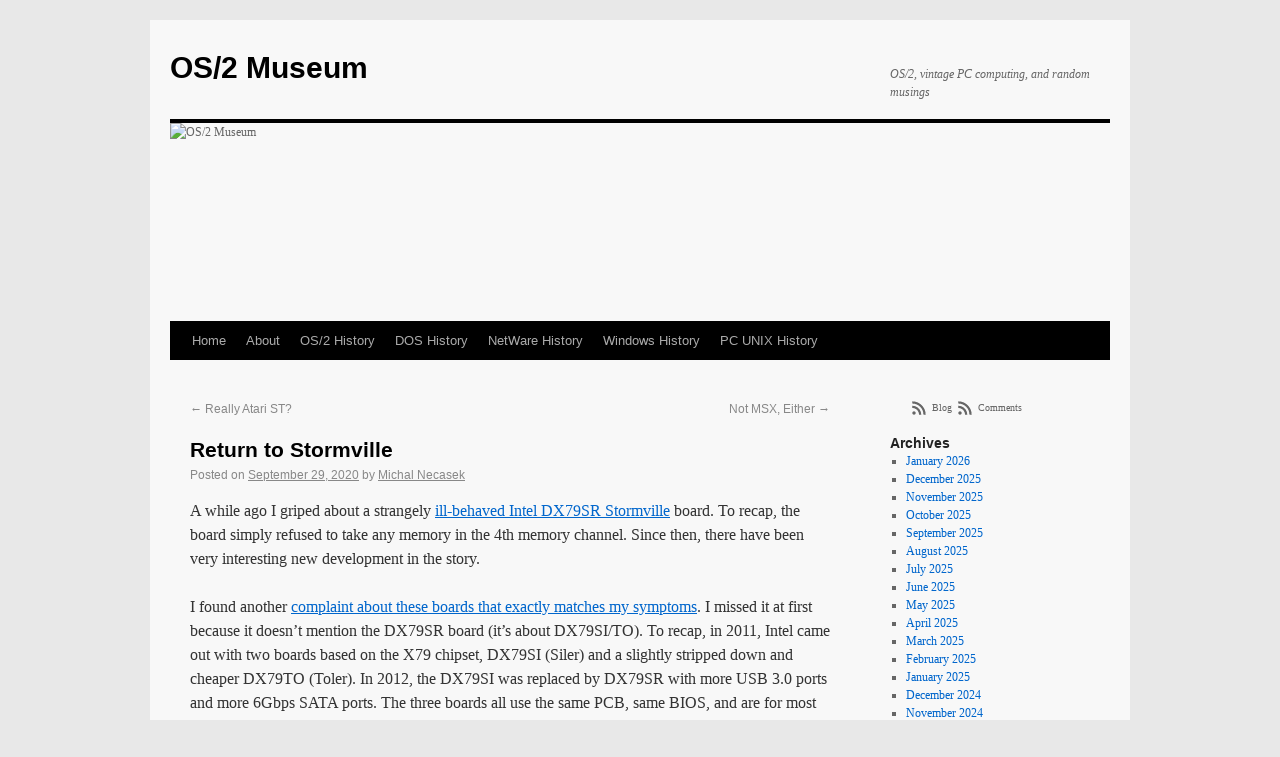

--- FILE ---
content_type: text/html; charset=UTF-8
request_url: https://www.os2museum.com/wp/return-to-stormville/
body_size: 19577
content:
<!DOCTYPE html>
<html lang="en-US">
<head>
<meta charset="UTF-8" />
<title>
Return to Stormville | OS/2 Museum	</title>
<link rel="profile" href="https://gmpg.org/xfn/11" />
<link rel="stylesheet" type="text/css" media="all" href="https://www.os2museum.com/wp/wp-content/themes/os2-museum/style.css?ver=20251202" />
<link rel="pingback" href="https://www.os2museum.com/wp/xmlrpc.php">
<meta name='robots' content='max-image-preview:large' />
<link rel="alternate" type="application/rss+xml" title="OS/2 Museum &raquo; Feed" href="https://www.os2museum.com/wp/feed/" />
<link rel="alternate" type="application/rss+xml" title="OS/2 Museum &raquo; Comments Feed" href="https://www.os2museum.com/wp/comments/feed/" />
<link rel="alternate" type="application/rss+xml" title="OS/2 Museum &raquo; Return to Stormville Comments Feed" href="https://www.os2museum.com/wp/return-to-stormville/feed/" />
<link rel="alternate" title="oEmbed (JSON)" type="application/json+oembed" href="https://www.os2museum.com/wp/wp-json/oembed/1.0/embed?url=http%3A%2F%2Fwww.os2museum.com%2Fwp%2Freturn-to-stormville%2F" />
<link rel="alternate" title="oEmbed (XML)" type="text/xml+oembed" href="https://www.os2museum.com/wp/wp-json/oembed/1.0/embed?url=http%3A%2F%2Fwww.os2museum.com%2Fwp%2Freturn-to-stormville%2F&#038;format=xml" />
<style id='wp-img-auto-sizes-contain-inline-css' type='text/css'>
img:is([sizes=auto i],[sizes^="auto," i]){contain-intrinsic-size:3000px 1500px}
/*# sourceURL=wp-img-auto-sizes-contain-inline-css */
</style>
<style id='wp-emoji-styles-inline-css' type='text/css'>

	img.wp-smiley, img.emoji {
		display: inline !important;
		border: none !important;
		box-shadow: none !important;
		height: 1em !important;
		width: 1em !important;
		margin: 0 0.07em !important;
		vertical-align: -0.1em !important;
		background: none !important;
		padding: 0 !important;
	}
/*# sourceURL=wp-emoji-styles-inline-css */
</style>
<style id='wp-block-library-inline-css' type='text/css'>
:root{--wp-block-synced-color:#7a00df;--wp-block-synced-color--rgb:122,0,223;--wp-bound-block-color:var(--wp-block-synced-color);--wp-editor-canvas-background:#ddd;--wp-admin-theme-color:#007cba;--wp-admin-theme-color--rgb:0,124,186;--wp-admin-theme-color-darker-10:#006ba1;--wp-admin-theme-color-darker-10--rgb:0,107,160.5;--wp-admin-theme-color-darker-20:#005a87;--wp-admin-theme-color-darker-20--rgb:0,90,135;--wp-admin-border-width-focus:2px}@media (min-resolution:192dpi){:root{--wp-admin-border-width-focus:1.5px}}.wp-element-button{cursor:pointer}:root .has-very-light-gray-background-color{background-color:#eee}:root .has-very-dark-gray-background-color{background-color:#313131}:root .has-very-light-gray-color{color:#eee}:root .has-very-dark-gray-color{color:#313131}:root .has-vivid-green-cyan-to-vivid-cyan-blue-gradient-background{background:linear-gradient(135deg,#00d084,#0693e3)}:root .has-purple-crush-gradient-background{background:linear-gradient(135deg,#34e2e4,#4721fb 50%,#ab1dfe)}:root .has-hazy-dawn-gradient-background{background:linear-gradient(135deg,#faaca8,#dad0ec)}:root .has-subdued-olive-gradient-background{background:linear-gradient(135deg,#fafae1,#67a671)}:root .has-atomic-cream-gradient-background{background:linear-gradient(135deg,#fdd79a,#004a59)}:root .has-nightshade-gradient-background{background:linear-gradient(135deg,#330968,#31cdcf)}:root .has-midnight-gradient-background{background:linear-gradient(135deg,#020381,#2874fc)}:root{--wp--preset--font-size--normal:16px;--wp--preset--font-size--huge:42px}.has-regular-font-size{font-size:1em}.has-larger-font-size{font-size:2.625em}.has-normal-font-size{font-size:var(--wp--preset--font-size--normal)}.has-huge-font-size{font-size:var(--wp--preset--font-size--huge)}.has-text-align-center{text-align:center}.has-text-align-left{text-align:left}.has-text-align-right{text-align:right}.has-fit-text{white-space:nowrap!important}#end-resizable-editor-section{display:none}.aligncenter{clear:both}.items-justified-left{justify-content:flex-start}.items-justified-center{justify-content:center}.items-justified-right{justify-content:flex-end}.items-justified-space-between{justify-content:space-between}.screen-reader-text{border:0;clip-path:inset(50%);height:1px;margin:-1px;overflow:hidden;padding:0;position:absolute;width:1px;word-wrap:normal!important}.screen-reader-text:focus{background-color:#ddd;clip-path:none;color:#444;display:block;font-size:1em;height:auto;left:5px;line-height:normal;padding:15px 23px 14px;text-decoration:none;top:5px;width:auto;z-index:100000}html :where(.has-border-color){border-style:solid}html :where([style*=border-top-color]){border-top-style:solid}html :where([style*=border-right-color]){border-right-style:solid}html :where([style*=border-bottom-color]){border-bottom-style:solid}html :where([style*=border-left-color]){border-left-style:solid}html :where([style*=border-width]){border-style:solid}html :where([style*=border-top-width]){border-top-style:solid}html :where([style*=border-right-width]){border-right-style:solid}html :where([style*=border-bottom-width]){border-bottom-style:solid}html :where([style*=border-left-width]){border-left-style:solid}html :where(img[class*=wp-image-]){height:auto;max-width:100%}:where(figure){margin:0 0 1em}html :where(.is-position-sticky){--wp-admin--admin-bar--position-offset:var(--wp-admin--admin-bar--height,0px)}@media screen and (max-width:600px){html :where(.is-position-sticky){--wp-admin--admin-bar--position-offset:0px}}

/*# sourceURL=wp-block-library-inline-css */
</style><style id='wp-block-heading-inline-css' type='text/css'>
h1:where(.wp-block-heading).has-background,h2:where(.wp-block-heading).has-background,h3:where(.wp-block-heading).has-background,h4:where(.wp-block-heading).has-background,h5:where(.wp-block-heading).has-background,h6:where(.wp-block-heading).has-background{padding:1.25em 2.375em}h1.has-text-align-left[style*=writing-mode]:where([style*=vertical-lr]),h1.has-text-align-right[style*=writing-mode]:where([style*=vertical-rl]),h2.has-text-align-left[style*=writing-mode]:where([style*=vertical-lr]),h2.has-text-align-right[style*=writing-mode]:where([style*=vertical-rl]),h3.has-text-align-left[style*=writing-mode]:where([style*=vertical-lr]),h3.has-text-align-right[style*=writing-mode]:where([style*=vertical-rl]),h4.has-text-align-left[style*=writing-mode]:where([style*=vertical-lr]),h4.has-text-align-right[style*=writing-mode]:where([style*=vertical-rl]),h5.has-text-align-left[style*=writing-mode]:where([style*=vertical-lr]),h5.has-text-align-right[style*=writing-mode]:where([style*=vertical-rl]),h6.has-text-align-left[style*=writing-mode]:where([style*=vertical-lr]),h6.has-text-align-right[style*=writing-mode]:where([style*=vertical-rl]){rotate:180deg}
/*# sourceURL=http://www.os2museum.com/wp/wp-includes/blocks/heading/style.min.css */
</style>
<style id='wp-block-image-inline-css' type='text/css'>
.wp-block-image>a,.wp-block-image>figure>a{display:inline-block}.wp-block-image img{box-sizing:border-box;height:auto;max-width:100%;vertical-align:bottom}@media not (prefers-reduced-motion){.wp-block-image img.hide{visibility:hidden}.wp-block-image img.show{animation:show-content-image .4s}}.wp-block-image[style*=border-radius] img,.wp-block-image[style*=border-radius]>a{border-radius:inherit}.wp-block-image.has-custom-border img{box-sizing:border-box}.wp-block-image.aligncenter{text-align:center}.wp-block-image.alignfull>a,.wp-block-image.alignwide>a{width:100%}.wp-block-image.alignfull img,.wp-block-image.alignwide img{height:auto;width:100%}.wp-block-image .aligncenter,.wp-block-image .alignleft,.wp-block-image .alignright,.wp-block-image.aligncenter,.wp-block-image.alignleft,.wp-block-image.alignright{display:table}.wp-block-image .aligncenter>figcaption,.wp-block-image .alignleft>figcaption,.wp-block-image .alignright>figcaption,.wp-block-image.aligncenter>figcaption,.wp-block-image.alignleft>figcaption,.wp-block-image.alignright>figcaption{caption-side:bottom;display:table-caption}.wp-block-image .alignleft{float:left;margin:.5em 1em .5em 0}.wp-block-image .alignright{float:right;margin:.5em 0 .5em 1em}.wp-block-image .aligncenter{margin-left:auto;margin-right:auto}.wp-block-image :where(figcaption){margin-bottom:1em;margin-top:.5em}.wp-block-image.is-style-circle-mask img{border-radius:9999px}@supports ((-webkit-mask-image:none) or (mask-image:none)) or (-webkit-mask-image:none){.wp-block-image.is-style-circle-mask img{border-radius:0;-webkit-mask-image:url('data:image/svg+xml;utf8,<svg viewBox="0 0 100 100" xmlns="http://www.w3.org/2000/svg"><circle cx="50" cy="50" r="50"/></svg>');mask-image:url('data:image/svg+xml;utf8,<svg viewBox="0 0 100 100" xmlns="http://www.w3.org/2000/svg"><circle cx="50" cy="50" r="50"/></svg>');mask-mode:alpha;-webkit-mask-position:center;mask-position:center;-webkit-mask-repeat:no-repeat;mask-repeat:no-repeat;-webkit-mask-size:contain;mask-size:contain}}:root :where(.wp-block-image.is-style-rounded img,.wp-block-image .is-style-rounded img){border-radius:9999px}.wp-block-image figure{margin:0}.wp-lightbox-container{display:flex;flex-direction:column;position:relative}.wp-lightbox-container img{cursor:zoom-in}.wp-lightbox-container img:hover+button{opacity:1}.wp-lightbox-container button{align-items:center;backdrop-filter:blur(16px) saturate(180%);background-color:#5a5a5a40;border:none;border-radius:4px;cursor:zoom-in;display:flex;height:20px;justify-content:center;opacity:0;padding:0;position:absolute;right:16px;text-align:center;top:16px;width:20px;z-index:100}@media not (prefers-reduced-motion){.wp-lightbox-container button{transition:opacity .2s ease}}.wp-lightbox-container button:focus-visible{outline:3px auto #5a5a5a40;outline:3px auto -webkit-focus-ring-color;outline-offset:3px}.wp-lightbox-container button:hover{cursor:pointer;opacity:1}.wp-lightbox-container button:focus{opacity:1}.wp-lightbox-container button:focus,.wp-lightbox-container button:hover,.wp-lightbox-container button:not(:hover):not(:active):not(.has-background){background-color:#5a5a5a40;border:none}.wp-lightbox-overlay{box-sizing:border-box;cursor:zoom-out;height:100vh;left:0;overflow:hidden;position:fixed;top:0;visibility:hidden;width:100%;z-index:100000}.wp-lightbox-overlay .close-button{align-items:center;cursor:pointer;display:flex;justify-content:center;min-height:40px;min-width:40px;padding:0;position:absolute;right:calc(env(safe-area-inset-right) + 16px);top:calc(env(safe-area-inset-top) + 16px);z-index:5000000}.wp-lightbox-overlay .close-button:focus,.wp-lightbox-overlay .close-button:hover,.wp-lightbox-overlay .close-button:not(:hover):not(:active):not(.has-background){background:none;border:none}.wp-lightbox-overlay .lightbox-image-container{height:var(--wp--lightbox-container-height);left:50%;overflow:hidden;position:absolute;top:50%;transform:translate(-50%,-50%);transform-origin:top left;width:var(--wp--lightbox-container-width);z-index:9999999999}.wp-lightbox-overlay .wp-block-image{align-items:center;box-sizing:border-box;display:flex;height:100%;justify-content:center;margin:0;position:relative;transform-origin:0 0;width:100%;z-index:3000000}.wp-lightbox-overlay .wp-block-image img{height:var(--wp--lightbox-image-height);min-height:var(--wp--lightbox-image-height);min-width:var(--wp--lightbox-image-width);width:var(--wp--lightbox-image-width)}.wp-lightbox-overlay .wp-block-image figcaption{display:none}.wp-lightbox-overlay button{background:none;border:none}.wp-lightbox-overlay .scrim{background-color:#fff;height:100%;opacity:.9;position:absolute;width:100%;z-index:2000000}.wp-lightbox-overlay.active{visibility:visible}@media not (prefers-reduced-motion){.wp-lightbox-overlay.active{animation:turn-on-visibility .25s both}.wp-lightbox-overlay.active img{animation:turn-on-visibility .35s both}.wp-lightbox-overlay.show-closing-animation:not(.active){animation:turn-off-visibility .35s both}.wp-lightbox-overlay.show-closing-animation:not(.active) img{animation:turn-off-visibility .25s both}.wp-lightbox-overlay.zoom.active{animation:none;opacity:1;visibility:visible}.wp-lightbox-overlay.zoom.active .lightbox-image-container{animation:lightbox-zoom-in .4s}.wp-lightbox-overlay.zoom.active .lightbox-image-container img{animation:none}.wp-lightbox-overlay.zoom.active .scrim{animation:turn-on-visibility .4s forwards}.wp-lightbox-overlay.zoom.show-closing-animation:not(.active){animation:none}.wp-lightbox-overlay.zoom.show-closing-animation:not(.active) .lightbox-image-container{animation:lightbox-zoom-out .4s}.wp-lightbox-overlay.zoom.show-closing-animation:not(.active) .lightbox-image-container img{animation:none}.wp-lightbox-overlay.zoom.show-closing-animation:not(.active) .scrim{animation:turn-off-visibility .4s forwards}}@keyframes show-content-image{0%{visibility:hidden}99%{visibility:hidden}to{visibility:visible}}@keyframes turn-on-visibility{0%{opacity:0}to{opacity:1}}@keyframes turn-off-visibility{0%{opacity:1;visibility:visible}99%{opacity:0;visibility:visible}to{opacity:0;visibility:hidden}}@keyframes lightbox-zoom-in{0%{transform:translate(calc((-100vw + var(--wp--lightbox-scrollbar-width))/2 + var(--wp--lightbox-initial-left-position)),calc(-50vh + var(--wp--lightbox-initial-top-position))) scale(var(--wp--lightbox-scale))}to{transform:translate(-50%,-50%) scale(1)}}@keyframes lightbox-zoom-out{0%{transform:translate(-50%,-50%) scale(1);visibility:visible}99%{visibility:visible}to{transform:translate(calc((-100vw + var(--wp--lightbox-scrollbar-width))/2 + var(--wp--lightbox-initial-left-position)),calc(-50vh + var(--wp--lightbox-initial-top-position))) scale(var(--wp--lightbox-scale));visibility:hidden}}
/*# sourceURL=http://www.os2museum.com/wp/wp-includes/blocks/image/style.min.css */
</style>
<style id='wp-block-image-theme-inline-css' type='text/css'>
:root :where(.wp-block-image figcaption){color:#555;font-size:13px;text-align:center}.is-dark-theme :root :where(.wp-block-image figcaption){color:#ffffffa6}.wp-block-image{margin:0 0 1em}
/*# sourceURL=http://www.os2museum.com/wp/wp-includes/blocks/image/theme.min.css */
</style>
<style id='wp-block-paragraph-inline-css' type='text/css'>
.is-small-text{font-size:.875em}.is-regular-text{font-size:1em}.is-large-text{font-size:2.25em}.is-larger-text{font-size:3em}.has-drop-cap:not(:focus):first-letter{float:left;font-size:8.4em;font-style:normal;font-weight:100;line-height:.68;margin:.05em .1em 0 0;text-transform:uppercase}body.rtl .has-drop-cap:not(:focus):first-letter{float:none;margin-left:.1em}p.has-drop-cap.has-background{overflow:hidden}:root :where(p.has-background){padding:1.25em 2.375em}:where(p.has-text-color:not(.has-link-color)) a{color:inherit}p.has-text-align-left[style*="writing-mode:vertical-lr"],p.has-text-align-right[style*="writing-mode:vertical-rl"]{rotate:180deg}
/*# sourceURL=http://www.os2museum.com/wp/wp-includes/blocks/paragraph/style.min.css */
</style>
<style id='wp-block-social-links-inline-css' type='text/css'>
.wp-block-social-links{background:none;box-sizing:border-box;margin-left:0;padding-left:0;padding-right:0;text-indent:0}.wp-block-social-links .wp-social-link a,.wp-block-social-links .wp-social-link a:hover{border-bottom:0;box-shadow:none;text-decoration:none}.wp-block-social-links .wp-social-link svg{height:1em;width:1em}.wp-block-social-links .wp-social-link span:not(.screen-reader-text){font-size:.65em;margin-left:.5em;margin-right:.5em}.wp-block-social-links.has-small-icon-size{font-size:16px}.wp-block-social-links,.wp-block-social-links.has-normal-icon-size{font-size:24px}.wp-block-social-links.has-large-icon-size{font-size:36px}.wp-block-social-links.has-huge-icon-size{font-size:48px}.wp-block-social-links.aligncenter{display:flex;justify-content:center}.wp-block-social-links.alignright{justify-content:flex-end}.wp-block-social-link{border-radius:9999px;display:block}@media not (prefers-reduced-motion){.wp-block-social-link{transition:transform .1s ease}}.wp-block-social-link{height:auto}.wp-block-social-link a{align-items:center;display:flex;line-height:0}.wp-block-social-link:hover{transform:scale(1.1)}.wp-block-social-links .wp-block-social-link.wp-social-link{display:inline-block;margin:0;padding:0}.wp-block-social-links .wp-block-social-link.wp-social-link .wp-block-social-link-anchor,.wp-block-social-links .wp-block-social-link.wp-social-link .wp-block-social-link-anchor svg,.wp-block-social-links .wp-block-social-link.wp-social-link .wp-block-social-link-anchor:active,.wp-block-social-links .wp-block-social-link.wp-social-link .wp-block-social-link-anchor:hover,.wp-block-social-links .wp-block-social-link.wp-social-link .wp-block-social-link-anchor:visited{color:currentColor;fill:currentColor}:where(.wp-block-social-links:not(.is-style-logos-only)) .wp-social-link{background-color:#f0f0f0;color:#444}:where(.wp-block-social-links:not(.is-style-logos-only)) .wp-social-link-amazon{background-color:#f90;color:#fff}:where(.wp-block-social-links:not(.is-style-logos-only)) .wp-social-link-bandcamp{background-color:#1ea0c3;color:#fff}:where(.wp-block-social-links:not(.is-style-logos-only)) .wp-social-link-behance{background-color:#0757fe;color:#fff}:where(.wp-block-social-links:not(.is-style-logos-only)) .wp-social-link-bluesky{background-color:#0a7aff;color:#fff}:where(.wp-block-social-links:not(.is-style-logos-only)) .wp-social-link-codepen{background-color:#1e1f26;color:#fff}:where(.wp-block-social-links:not(.is-style-logos-only)) .wp-social-link-deviantart{background-color:#02e49b;color:#fff}:where(.wp-block-social-links:not(.is-style-logos-only)) .wp-social-link-discord{background-color:#5865f2;color:#fff}:where(.wp-block-social-links:not(.is-style-logos-only)) .wp-social-link-dribbble{background-color:#e94c89;color:#fff}:where(.wp-block-social-links:not(.is-style-logos-only)) .wp-social-link-dropbox{background-color:#4280ff;color:#fff}:where(.wp-block-social-links:not(.is-style-logos-only)) .wp-social-link-etsy{background-color:#f45800;color:#fff}:where(.wp-block-social-links:not(.is-style-logos-only)) .wp-social-link-facebook{background-color:#0866ff;color:#fff}:where(.wp-block-social-links:not(.is-style-logos-only)) .wp-social-link-fivehundredpx{background-color:#000;color:#fff}:where(.wp-block-social-links:not(.is-style-logos-only)) .wp-social-link-flickr{background-color:#0461dd;color:#fff}:where(.wp-block-social-links:not(.is-style-logos-only)) .wp-social-link-foursquare{background-color:#e65678;color:#fff}:where(.wp-block-social-links:not(.is-style-logos-only)) .wp-social-link-github{background-color:#24292d;color:#fff}:where(.wp-block-social-links:not(.is-style-logos-only)) .wp-social-link-goodreads{background-color:#eceadd;color:#382110}:where(.wp-block-social-links:not(.is-style-logos-only)) .wp-social-link-google{background-color:#ea4434;color:#fff}:where(.wp-block-social-links:not(.is-style-logos-only)) .wp-social-link-gravatar{background-color:#1d4fc4;color:#fff}:where(.wp-block-social-links:not(.is-style-logos-only)) .wp-social-link-instagram{background-color:#f00075;color:#fff}:where(.wp-block-social-links:not(.is-style-logos-only)) .wp-social-link-lastfm{background-color:#e21b24;color:#fff}:where(.wp-block-social-links:not(.is-style-logos-only)) .wp-social-link-linkedin{background-color:#0d66c2;color:#fff}:where(.wp-block-social-links:not(.is-style-logos-only)) .wp-social-link-mastodon{background-color:#3288d4;color:#fff}:where(.wp-block-social-links:not(.is-style-logos-only)) .wp-social-link-medium{background-color:#000;color:#fff}:where(.wp-block-social-links:not(.is-style-logos-only)) .wp-social-link-meetup{background-color:#f6405f;color:#fff}:where(.wp-block-social-links:not(.is-style-logos-only)) .wp-social-link-patreon{background-color:#000;color:#fff}:where(.wp-block-social-links:not(.is-style-logos-only)) .wp-social-link-pinterest{background-color:#e60122;color:#fff}:where(.wp-block-social-links:not(.is-style-logos-only)) .wp-social-link-pocket{background-color:#ef4155;color:#fff}:where(.wp-block-social-links:not(.is-style-logos-only)) .wp-social-link-reddit{background-color:#ff4500;color:#fff}:where(.wp-block-social-links:not(.is-style-logos-only)) .wp-social-link-skype{background-color:#0478d7;color:#fff}:where(.wp-block-social-links:not(.is-style-logos-only)) .wp-social-link-snapchat{background-color:#fefc00;color:#fff;stroke:#000}:where(.wp-block-social-links:not(.is-style-logos-only)) .wp-social-link-soundcloud{background-color:#ff5600;color:#fff}:where(.wp-block-social-links:not(.is-style-logos-only)) .wp-social-link-spotify{background-color:#1bd760;color:#fff}:where(.wp-block-social-links:not(.is-style-logos-only)) .wp-social-link-telegram{background-color:#2aabee;color:#fff}:where(.wp-block-social-links:not(.is-style-logos-only)) .wp-social-link-threads{background-color:#000;color:#fff}:where(.wp-block-social-links:not(.is-style-logos-only)) .wp-social-link-tiktok{background-color:#000;color:#fff}:where(.wp-block-social-links:not(.is-style-logos-only)) .wp-social-link-tumblr{background-color:#011835;color:#fff}:where(.wp-block-social-links:not(.is-style-logos-only)) .wp-social-link-twitch{background-color:#6440a4;color:#fff}:where(.wp-block-social-links:not(.is-style-logos-only)) .wp-social-link-twitter{background-color:#1da1f2;color:#fff}:where(.wp-block-social-links:not(.is-style-logos-only)) .wp-social-link-vimeo{background-color:#1eb7ea;color:#fff}:where(.wp-block-social-links:not(.is-style-logos-only)) .wp-social-link-vk{background-color:#4680c2;color:#fff}:where(.wp-block-social-links:not(.is-style-logos-only)) .wp-social-link-wordpress{background-color:#3499cd;color:#fff}:where(.wp-block-social-links:not(.is-style-logos-only)) .wp-social-link-whatsapp{background-color:#25d366;color:#fff}:where(.wp-block-social-links:not(.is-style-logos-only)) .wp-social-link-x{background-color:#000;color:#fff}:where(.wp-block-social-links:not(.is-style-logos-only)) .wp-social-link-yelp{background-color:#d32422;color:#fff}:where(.wp-block-social-links:not(.is-style-logos-only)) .wp-social-link-youtube{background-color:red;color:#fff}:where(.wp-block-social-links.is-style-logos-only) .wp-social-link{background:none}:where(.wp-block-social-links.is-style-logos-only) .wp-social-link svg{height:1.25em;width:1.25em}:where(.wp-block-social-links.is-style-logos-only) .wp-social-link-amazon{color:#f90}:where(.wp-block-social-links.is-style-logos-only) .wp-social-link-bandcamp{color:#1ea0c3}:where(.wp-block-social-links.is-style-logos-only) .wp-social-link-behance{color:#0757fe}:where(.wp-block-social-links.is-style-logos-only) .wp-social-link-bluesky{color:#0a7aff}:where(.wp-block-social-links.is-style-logos-only) .wp-social-link-codepen{color:#1e1f26}:where(.wp-block-social-links.is-style-logos-only) .wp-social-link-deviantart{color:#02e49b}:where(.wp-block-social-links.is-style-logos-only) .wp-social-link-discord{color:#5865f2}:where(.wp-block-social-links.is-style-logos-only) .wp-social-link-dribbble{color:#e94c89}:where(.wp-block-social-links.is-style-logos-only) .wp-social-link-dropbox{color:#4280ff}:where(.wp-block-social-links.is-style-logos-only) .wp-social-link-etsy{color:#f45800}:where(.wp-block-social-links.is-style-logos-only) .wp-social-link-facebook{color:#0866ff}:where(.wp-block-social-links.is-style-logos-only) .wp-social-link-fivehundredpx{color:#000}:where(.wp-block-social-links.is-style-logos-only) .wp-social-link-flickr{color:#0461dd}:where(.wp-block-social-links.is-style-logos-only) .wp-social-link-foursquare{color:#e65678}:where(.wp-block-social-links.is-style-logos-only) .wp-social-link-github{color:#24292d}:where(.wp-block-social-links.is-style-logos-only) .wp-social-link-goodreads{color:#382110}:where(.wp-block-social-links.is-style-logos-only) .wp-social-link-google{color:#ea4434}:where(.wp-block-social-links.is-style-logos-only) .wp-social-link-gravatar{color:#1d4fc4}:where(.wp-block-social-links.is-style-logos-only) .wp-social-link-instagram{color:#f00075}:where(.wp-block-social-links.is-style-logos-only) .wp-social-link-lastfm{color:#e21b24}:where(.wp-block-social-links.is-style-logos-only) .wp-social-link-linkedin{color:#0d66c2}:where(.wp-block-social-links.is-style-logos-only) .wp-social-link-mastodon{color:#3288d4}:where(.wp-block-social-links.is-style-logos-only) .wp-social-link-medium{color:#000}:where(.wp-block-social-links.is-style-logos-only) .wp-social-link-meetup{color:#f6405f}:where(.wp-block-social-links.is-style-logos-only) .wp-social-link-patreon{color:#000}:where(.wp-block-social-links.is-style-logos-only) .wp-social-link-pinterest{color:#e60122}:where(.wp-block-social-links.is-style-logos-only) .wp-social-link-pocket{color:#ef4155}:where(.wp-block-social-links.is-style-logos-only) .wp-social-link-reddit{color:#ff4500}:where(.wp-block-social-links.is-style-logos-only) .wp-social-link-skype{color:#0478d7}:where(.wp-block-social-links.is-style-logos-only) .wp-social-link-snapchat{color:#fff;stroke:#000}:where(.wp-block-social-links.is-style-logos-only) .wp-social-link-soundcloud{color:#ff5600}:where(.wp-block-social-links.is-style-logos-only) .wp-social-link-spotify{color:#1bd760}:where(.wp-block-social-links.is-style-logos-only) .wp-social-link-telegram{color:#2aabee}:where(.wp-block-social-links.is-style-logos-only) .wp-social-link-threads{color:#000}:where(.wp-block-social-links.is-style-logos-only) .wp-social-link-tiktok{color:#000}:where(.wp-block-social-links.is-style-logos-only) .wp-social-link-tumblr{color:#011835}:where(.wp-block-social-links.is-style-logos-only) .wp-social-link-twitch{color:#6440a4}:where(.wp-block-social-links.is-style-logos-only) .wp-social-link-twitter{color:#1da1f2}:where(.wp-block-social-links.is-style-logos-only) .wp-social-link-vimeo{color:#1eb7ea}:where(.wp-block-social-links.is-style-logos-only) .wp-social-link-vk{color:#4680c2}:where(.wp-block-social-links.is-style-logos-only) .wp-social-link-whatsapp{color:#25d366}:where(.wp-block-social-links.is-style-logos-only) .wp-social-link-wordpress{color:#3499cd}:where(.wp-block-social-links.is-style-logos-only) .wp-social-link-x{color:#000}:where(.wp-block-social-links.is-style-logos-only) .wp-social-link-yelp{color:#d32422}:where(.wp-block-social-links.is-style-logos-only) .wp-social-link-youtube{color:red}.wp-block-social-links.is-style-pill-shape .wp-social-link{width:auto}:root :where(.wp-block-social-links .wp-social-link a){padding:.25em}:root :where(.wp-block-social-links.is-style-logos-only .wp-social-link a){padding:0}:root :where(.wp-block-social-links.is-style-pill-shape .wp-social-link a){padding-left:.6666666667em;padding-right:.6666666667em}.wp-block-social-links:not(.has-icon-color):not(.has-icon-background-color) .wp-social-link-snapchat .wp-block-social-link-label{color:#000}
/*# sourceURL=http://www.os2museum.com/wp/wp-includes/blocks/social-links/style.min.css */
</style>
<style id='global-styles-inline-css' type='text/css'>
:root{--wp--preset--aspect-ratio--square: 1;--wp--preset--aspect-ratio--4-3: 4/3;--wp--preset--aspect-ratio--3-4: 3/4;--wp--preset--aspect-ratio--3-2: 3/2;--wp--preset--aspect-ratio--2-3: 2/3;--wp--preset--aspect-ratio--16-9: 16/9;--wp--preset--aspect-ratio--9-16: 9/16;--wp--preset--color--black: #000;--wp--preset--color--cyan-bluish-gray: #abb8c3;--wp--preset--color--white: #fff;--wp--preset--color--pale-pink: #f78da7;--wp--preset--color--vivid-red: #cf2e2e;--wp--preset--color--luminous-vivid-orange: #ff6900;--wp--preset--color--luminous-vivid-amber: #fcb900;--wp--preset--color--light-green-cyan: #7bdcb5;--wp--preset--color--vivid-green-cyan: #00d084;--wp--preset--color--pale-cyan-blue: #8ed1fc;--wp--preset--color--vivid-cyan-blue: #0693e3;--wp--preset--color--vivid-purple: #9b51e0;--wp--preset--color--blue: #0066cc;--wp--preset--color--medium-gray: #666;--wp--preset--color--light-gray: #f1f1f1;--wp--preset--gradient--vivid-cyan-blue-to-vivid-purple: linear-gradient(135deg,rgb(6,147,227) 0%,rgb(155,81,224) 100%);--wp--preset--gradient--light-green-cyan-to-vivid-green-cyan: linear-gradient(135deg,rgb(122,220,180) 0%,rgb(0,208,130) 100%);--wp--preset--gradient--luminous-vivid-amber-to-luminous-vivid-orange: linear-gradient(135deg,rgb(252,185,0) 0%,rgb(255,105,0) 100%);--wp--preset--gradient--luminous-vivid-orange-to-vivid-red: linear-gradient(135deg,rgb(255,105,0) 0%,rgb(207,46,46) 100%);--wp--preset--gradient--very-light-gray-to-cyan-bluish-gray: linear-gradient(135deg,rgb(238,238,238) 0%,rgb(169,184,195) 100%);--wp--preset--gradient--cool-to-warm-spectrum: linear-gradient(135deg,rgb(74,234,220) 0%,rgb(151,120,209) 20%,rgb(207,42,186) 40%,rgb(238,44,130) 60%,rgb(251,105,98) 80%,rgb(254,248,76) 100%);--wp--preset--gradient--blush-light-purple: linear-gradient(135deg,rgb(255,206,236) 0%,rgb(152,150,240) 100%);--wp--preset--gradient--blush-bordeaux: linear-gradient(135deg,rgb(254,205,165) 0%,rgb(254,45,45) 50%,rgb(107,0,62) 100%);--wp--preset--gradient--luminous-dusk: linear-gradient(135deg,rgb(255,203,112) 0%,rgb(199,81,192) 50%,rgb(65,88,208) 100%);--wp--preset--gradient--pale-ocean: linear-gradient(135deg,rgb(255,245,203) 0%,rgb(182,227,212) 50%,rgb(51,167,181) 100%);--wp--preset--gradient--electric-grass: linear-gradient(135deg,rgb(202,248,128) 0%,rgb(113,206,126) 100%);--wp--preset--gradient--midnight: linear-gradient(135deg,rgb(2,3,129) 0%,rgb(40,116,252) 100%);--wp--preset--font-size--small: 13px;--wp--preset--font-size--medium: 20px;--wp--preset--font-size--large: 36px;--wp--preset--font-size--x-large: 42px;--wp--preset--spacing--20: 0.44rem;--wp--preset--spacing--30: 0.67rem;--wp--preset--spacing--40: 1rem;--wp--preset--spacing--50: 1.5rem;--wp--preset--spacing--60: 2.25rem;--wp--preset--spacing--70: 3.38rem;--wp--preset--spacing--80: 5.06rem;--wp--preset--shadow--natural: 6px 6px 9px rgba(0, 0, 0, 0.2);--wp--preset--shadow--deep: 12px 12px 50px rgba(0, 0, 0, 0.4);--wp--preset--shadow--sharp: 6px 6px 0px rgba(0, 0, 0, 0.2);--wp--preset--shadow--outlined: 6px 6px 0px -3px rgb(255, 255, 255), 6px 6px rgb(0, 0, 0);--wp--preset--shadow--crisp: 6px 6px 0px rgb(0, 0, 0);}:where(.is-layout-flex){gap: 0.5em;}:where(.is-layout-grid){gap: 0.5em;}body .is-layout-flex{display: flex;}.is-layout-flex{flex-wrap: wrap;align-items: center;}.is-layout-flex > :is(*, div){margin: 0;}body .is-layout-grid{display: grid;}.is-layout-grid > :is(*, div){margin: 0;}:where(.wp-block-columns.is-layout-flex){gap: 2em;}:where(.wp-block-columns.is-layout-grid){gap: 2em;}:where(.wp-block-post-template.is-layout-flex){gap: 1.25em;}:where(.wp-block-post-template.is-layout-grid){gap: 1.25em;}.has-black-color{color: var(--wp--preset--color--black) !important;}.has-cyan-bluish-gray-color{color: var(--wp--preset--color--cyan-bluish-gray) !important;}.has-white-color{color: var(--wp--preset--color--white) !important;}.has-pale-pink-color{color: var(--wp--preset--color--pale-pink) !important;}.has-vivid-red-color{color: var(--wp--preset--color--vivid-red) !important;}.has-luminous-vivid-orange-color{color: var(--wp--preset--color--luminous-vivid-orange) !important;}.has-luminous-vivid-amber-color{color: var(--wp--preset--color--luminous-vivid-amber) !important;}.has-light-green-cyan-color{color: var(--wp--preset--color--light-green-cyan) !important;}.has-vivid-green-cyan-color{color: var(--wp--preset--color--vivid-green-cyan) !important;}.has-pale-cyan-blue-color{color: var(--wp--preset--color--pale-cyan-blue) !important;}.has-vivid-cyan-blue-color{color: var(--wp--preset--color--vivid-cyan-blue) !important;}.has-vivid-purple-color{color: var(--wp--preset--color--vivid-purple) !important;}.has-black-background-color{background-color: var(--wp--preset--color--black) !important;}.has-cyan-bluish-gray-background-color{background-color: var(--wp--preset--color--cyan-bluish-gray) !important;}.has-white-background-color{background-color: var(--wp--preset--color--white) !important;}.has-pale-pink-background-color{background-color: var(--wp--preset--color--pale-pink) !important;}.has-vivid-red-background-color{background-color: var(--wp--preset--color--vivid-red) !important;}.has-luminous-vivid-orange-background-color{background-color: var(--wp--preset--color--luminous-vivid-orange) !important;}.has-luminous-vivid-amber-background-color{background-color: var(--wp--preset--color--luminous-vivid-amber) !important;}.has-light-green-cyan-background-color{background-color: var(--wp--preset--color--light-green-cyan) !important;}.has-vivid-green-cyan-background-color{background-color: var(--wp--preset--color--vivid-green-cyan) !important;}.has-pale-cyan-blue-background-color{background-color: var(--wp--preset--color--pale-cyan-blue) !important;}.has-vivid-cyan-blue-background-color{background-color: var(--wp--preset--color--vivid-cyan-blue) !important;}.has-vivid-purple-background-color{background-color: var(--wp--preset--color--vivid-purple) !important;}.has-black-border-color{border-color: var(--wp--preset--color--black) !important;}.has-cyan-bluish-gray-border-color{border-color: var(--wp--preset--color--cyan-bluish-gray) !important;}.has-white-border-color{border-color: var(--wp--preset--color--white) !important;}.has-pale-pink-border-color{border-color: var(--wp--preset--color--pale-pink) !important;}.has-vivid-red-border-color{border-color: var(--wp--preset--color--vivid-red) !important;}.has-luminous-vivid-orange-border-color{border-color: var(--wp--preset--color--luminous-vivid-orange) !important;}.has-luminous-vivid-amber-border-color{border-color: var(--wp--preset--color--luminous-vivid-amber) !important;}.has-light-green-cyan-border-color{border-color: var(--wp--preset--color--light-green-cyan) !important;}.has-vivid-green-cyan-border-color{border-color: var(--wp--preset--color--vivid-green-cyan) !important;}.has-pale-cyan-blue-border-color{border-color: var(--wp--preset--color--pale-cyan-blue) !important;}.has-vivid-cyan-blue-border-color{border-color: var(--wp--preset--color--vivid-cyan-blue) !important;}.has-vivid-purple-border-color{border-color: var(--wp--preset--color--vivid-purple) !important;}.has-vivid-cyan-blue-to-vivid-purple-gradient-background{background: var(--wp--preset--gradient--vivid-cyan-blue-to-vivid-purple) !important;}.has-light-green-cyan-to-vivid-green-cyan-gradient-background{background: var(--wp--preset--gradient--light-green-cyan-to-vivid-green-cyan) !important;}.has-luminous-vivid-amber-to-luminous-vivid-orange-gradient-background{background: var(--wp--preset--gradient--luminous-vivid-amber-to-luminous-vivid-orange) !important;}.has-luminous-vivid-orange-to-vivid-red-gradient-background{background: var(--wp--preset--gradient--luminous-vivid-orange-to-vivid-red) !important;}.has-very-light-gray-to-cyan-bluish-gray-gradient-background{background: var(--wp--preset--gradient--very-light-gray-to-cyan-bluish-gray) !important;}.has-cool-to-warm-spectrum-gradient-background{background: var(--wp--preset--gradient--cool-to-warm-spectrum) !important;}.has-blush-light-purple-gradient-background{background: var(--wp--preset--gradient--blush-light-purple) !important;}.has-blush-bordeaux-gradient-background{background: var(--wp--preset--gradient--blush-bordeaux) !important;}.has-luminous-dusk-gradient-background{background: var(--wp--preset--gradient--luminous-dusk) !important;}.has-pale-ocean-gradient-background{background: var(--wp--preset--gradient--pale-ocean) !important;}.has-electric-grass-gradient-background{background: var(--wp--preset--gradient--electric-grass) !important;}.has-midnight-gradient-background{background: var(--wp--preset--gradient--midnight) !important;}.has-small-font-size{font-size: var(--wp--preset--font-size--small) !important;}.has-medium-font-size{font-size: var(--wp--preset--font-size--medium) !important;}.has-large-font-size{font-size: var(--wp--preset--font-size--large) !important;}.has-x-large-font-size{font-size: var(--wp--preset--font-size--x-large) !important;}
/*# sourceURL=global-styles-inline-css */
</style>

<style id='classic-theme-styles-inline-css' type='text/css'>
/*! This file is auto-generated */
.wp-block-button__link{color:#fff;background-color:#32373c;border-radius:9999px;box-shadow:none;text-decoration:none;padding:calc(.667em + 2px) calc(1.333em + 2px);font-size:1.125em}.wp-block-file__button{background:#32373c;color:#fff;text-decoration:none}
/*# sourceURL=/wp-includes/css/classic-themes.min.css */
</style>
<link rel='stylesheet' id='twentyten-block-style-css' href="https://www.os2museum.com/wp/wp-content/themes/twentyten/blocks.css?ver=20250220" type='text/css' media='all' />
<link rel="https://api.w.org/" href="https://www.os2museum.com/wp/wp-json/" /><link rel="alternate" title="JSON" type="application/json" href="https://www.os2museum.com/wp/wp-json/wp/v2/posts/4961" /><link rel="EditURI" type="application/rsd+xml" title="RSD" href="https://www.os2museum.com/wp/xmlrpc.php?rsd" />
<meta name="generator" content="WordPress 6.9" />
<link rel="canonical" href="https://www.os2museum.com/wp/return-to-stormville/" />
<link rel='shortlink' href="https://www.os2museum.com/wp/?p=4961" />
<!-- All in one Favicon 4.8 --><link rel="shortcut icon" href="https://www.os2museum.com/favicon.ico" />
</head>

<body class="wp-singular post-template-default single single-post postid-4961 single-format-standard wp-theme-twentyten wp-child-theme-os2-museum">
<div id="wrapper" class="hfeed">
		<a href="#content" class="screen-reader-text skip-link">Skip to content</a>
	<div id="header">
		<div id="masthead">
			<div id="branding" role="banner">
									<div id="site-title">
						<span>
							<a href="https://www.os2museum.com/wp/" rel="home">OS/2 Museum</a>
						</span>
					</div>
										<div id="site-description">OS/2, vintage PC computing, and random musings</div>
					<img src="https://www.os2museum.com/wp/wp-content/uploads/2012/02/os2floppy.jpg" width="940" height="198" alt="OS/2 Museum" decoding="async" fetchpriority="high" />			</div><!-- #branding -->

			<div id="access" role="navigation">
				<div class="menu"><ul>
<li ><a href="https://www.os2museum.com/wp/">Home</a></li><li class="page_item page-item-2 page_item_has_children"><a href="https://www.os2museum.com/wp/about/">About</a>
<ul class='children'>
	<li class="page_item page-item-2633"><a href="https://www.os2museum.com/wp/about/wanted-list/">Wanted List</a></li>
</ul>
</li>
<li class="page_item page-item-68 page_item_has_children"><a href="https://www.os2museum.com/wp/os2-history/">OS/2 History</a>
<ul class='children'>
	<li class="page_item page-item-341"><a href="https://www.os2museum.com/wp/os2-history/os2-beginnings/">OS/2 Beginnings</a></li>
	<li class="page_item page-item-313"><a href="https://www.os2museum.com/wp/os2-history/os2-1-0/">OS/2 1.0</a></li>
	<li class="page_item page-item-278"><a href="https://www.os2museum.com/wp/os2-history/os2-1-1/">OS/2 1.1</a></li>
	<li class="page_item page-item-219"><a href="https://www.os2museum.com/wp/os2-history/os2-1-2-and-1-3/">OS/2 1.2 and 1.3</a></li>
	<li class="page_item page-item-182"><a href="https://www.os2museum.com/wp/os2-history/os2-16-bit-server/">OS/2 16-bit Server</a></li>
	<li class="page_item page-item-112"><a href="https://www.os2museum.com/wp/os2-history/os2-2-0/">OS/2 2.0</a></li>
	<li class="page_item page-item-89"><a href="https://www.os2museum.com/wp/os2-history/os2-2-1-and-2-11/">OS/2 2.1 and 2.11</a></li>
	<li class="page_item page-item-76"><a href="https://www.os2museum.com/wp/os2-history/os2-warp/">OS/2 Warp</a></li>
	<li class="page_item page-item-30"><a href="https://www.os2museum.com/wp/os2-history/os2-warp-powerpc-edition/">OS/2 Warp, PowerPC Edition</a></li>
	<li class="page_item page-item-132"><a href="https://www.os2museum.com/wp/os2-history/os2-warp-4/">OS/2 Warp 4</a></li>
	<li class="page_item page-item-173"><a href="https://www.os2museum.com/wp/os2-history/os2-timeline/">OS/2 Timeline</a></li>
	<li class="page_item page-item-2550 page_item_has_children"><a href="https://www.os2museum.com/wp/os2-history/os2-library/">OS/2 Library</a>
	<ul class='children'>
		<li class="page_item page-item-2560"><a href="https://www.os2museum.com/wp/os2-history/os2-library/os2-1-x-sdk/">OS/2 1.x SDK</a></li>
		<li class="page_item page-item-2553"><a href="https://www.os2museum.com/wp/os2-history/os2-library/os2-1-x-programming/">OS/2 1.x Programming</a></li>
		<li class="page_item page-item-2711"><a href="https://www.os2museum.com/wp/os2-history/os2-library/os2-2-0-technical-library/">OS/2 2.0 Technical Library</a></li>
	</ul>
</li>
	<li class="page_item page-item-1351"><a href="https://www.os2museum.com/wp/os2-history/os2-videos-1987/">OS/2 Videos, 1987</a></li>
</ul>
</li>
<li class="page_item page-item-610 page_item_has_children"><a href="https://www.os2museum.com/wp/dos/">DOS History</a>
<ul class='children'>
	<li class="page_item page-item-555"><a href="https://www.os2museum.com/wp/dos/dos-beginnings/">DOS Beginnings</a></li>
	<li class="page_item page-item-563"><a href="https://www.os2museum.com/wp/dos/dos-1-0-and-1-1/">DOS 1.0 and 1.1</a></li>
	<li class="page_item page-item-630"><a href="https://www.os2museum.com/wp/dos/dos-2-0-and-2-1/">DOS 2.0 and 2.1</a></li>
	<li class="page_item page-item-639"><a href="https://www.os2museum.com/wp/dos/dos-3-0-3-2/">DOS 3.0, 3.1, and 3.2</a></li>
	<li class="page_item page-item-689"><a href="https://www.os2museum.com/wp/dos/dos-3-3/">DOS 3.3</a></li>
	<li class="page_item page-item-759"><a href="https://www.os2museum.com/wp/dos/dos-4-0/">DOS 4.0</a></li>
	<li class="page_item page-item-3092"><a href="https://www.os2museum.com/wp/dos/dos-library/">DOS Library</a></li>
</ul>
</li>
<li class="page_item page-item-4376 page_item_has_children"><a href="https://www.os2museum.com/wp/netware-history/">NetWare History</a>
<ul class='children'>
	<li class="page_item page-item-4726"><a href="https://www.os2museum.com/wp/netware-history/netware-timeline/">NetWare Timeline</a></li>
	<li class="page_item page-item-4379"><a href="https://www.os2museum.com/wp/netware-history/netware-library/">NetWare Library</a></li>
</ul>
</li>
<li class="page_item page-item-2540 page_item_has_children"><a href="https://www.os2museum.com/wp/windows-history/">Windows History</a>
<ul class='children'>
	<li class="page_item page-item-2544"><a href="https://www.os2museum.com/wp/windows-history/windows-library/">Windows Library</a></li>
</ul>
</li>
<li class="page_item page-item-1255 page_item_has_children"><a href="https://www.os2museum.com/wp/pc-unix-history/">PC UNIX History</a>
<ul class='children'>
	<li class="page_item page-item-1098"><a href="https://www.os2museum.com/wp/pc-unix-history/solaris-2-1-for-x86/">Solaris 2.1 for x86</a></li>
</ul>
</li>
</ul></div>
			</div><!-- #access -->
		</div><!-- #masthead -->
	</div><!-- #header -->

	<div id="main">

		<div id="container">
			<div id="content" role="main">

			

				<div id="nav-above" class="navigation">
					<div class="nav-previous"><a href="https://www.os2museum.com/wp/really-atari-st/" rel="prev"><span class="meta-nav">&larr;</span> Really Atari ST?</a></div>
					<div class="nav-next"><a href="https://www.os2museum.com/wp/not-msx-either/" rel="next">Not MSX, Either <span class="meta-nav">&rarr;</span></a></div>
				</div><!-- #nav-above -->

				<div id="post-4961" class="post-4961 post type-post status-publish format-standard hentry category-bugs category-intel category-pc-hardware">
					<h1 class="entry-title">Return to Stormville</h1>

					<div class="entry-meta">
						<span class="meta-prep meta-prep-author">Posted on</span> <a href="https://www.os2museum.com/wp/return-to-stormville/" title="5:46 pm" rel="bookmark"><span class="entry-date">September 29, 2020</span></a> <span class="meta-sep">by</span> <span class="author vcard"><a class="url fn n" href="https://www.os2museum.com/wp/author/michaln/" title="View all posts by Michal Necasek">Michal Necasek</a></span>					</div><!-- .entry-meta -->

					<div class="entry-content">
						
<p>A while ago I griped about a strangely <a href="https://www.os2museum.com/wp/memory-trouble-in-stormville/">ill-behaved Intel DX79SR Stormville</a> board. To recap, the board simply refused to take any memory in the 4th memory channel. Since then, there have been very interesting new development in the story.</p>



<p>I found another <a href="https://community.intel.com/t5/Intel-Desktop-Boards/Intel-DX79SI-TO-Error-67-Boot-Loop/td-p/207428?profile.language=en">complaint about these boards that exactly matches my symptoms</a>. I missed it at first because it doesn&#8217;t mention the DX79SR board (it&#8217;s about DX79SI/TO). To recap, in 2011, Intel came out with two boards based on the X79 chipset, DX79SI (Siler) and a slightly stripped down and cheaper DX79TO (Toler). In 2012,  the DX79SI was replaced by DX79SR with more USB 3.0 ports and more 6Gbps SATA ports. The three boards all use the same PCB, same BIOS, and are for most intents and purposes identical. It is therefore unsurprising that they&#8217;d also have the same problems.</p>



<p>Worth noting is that near the end of the <a href="https://community.intel.com/t5/Intel-Desktop-Boards/Intel-DX79SI-TO-Error-67-Boot-Loop/td-p/207428?profile.language=en">discussion</a>, a user claimed to have fixed just such problem by straightening a bent pin in the CPU socket. Since the memory controller is on the CPU, that is not implausible, although I could not find any sign of a bent pin on my Stormville board.</p>



<span id="more-4961"></span>



<p>In the meantime, I obtained a relatively cheap DX79TO board. The board was in excellent condition and looked like new. And it had no trouble using four memory channels, with the exact same memory and exact same CPU that just would not run in the 4th channel on the DX79SR board.</p>



<p>That proved there was nothing wrong with the memory (which was more or less a foregone conclusion anyway) and also that there was nothing wrong with the CPU (the chance that three or four random LGA2011 CPUs would be broken in exactly the same way was, to put it mildly, not high). So the Stormville board must be at fault somehow. But how?</p>



<p>Because I can&#8217;t leave well enough alone, I also bought a DX79SI (Siler) board on the cheap side. The board was sold as broken. After it arrived, I didn&#8217;t find any major damage on the board but it <em>did</em> have several pins bent in the CPU socket. I straightened the pins as best as I could, plugged in an i7-3820 CPU, powered up the board, and it booted up just fine.</p>



<p>Except the Siler board had exactly the same problem as the Stormville board! No memory worked in the 4th memory channel and no amount of pleading would help. Having read about the bent pins supposedly causing the 4th memory channel to fail, I of course double checked and triple checked the CPU socket but could not find any further problems.</p>



<p>So at this point I had two near identical boards with exactly the same problem and a third board with no problem whatsoever. I&#8217;ve had <a href="https://www.os2museum.com/wp/x7dbe-wtf/">two boards broken in exactly the same way</a> before&#8230; could I be so lucky that the same thing happened to me <em>again</em>? If so, I should probably start buying lottery tickets.</p>



<p>For unrelated reasons, I decided to acquire several low-power LGA2011 CPUs. When a Xeon E5-2637 (a mere 80W TDP processor) arrived, I plugged it into the Siler board. It worked fine. It is a funny CPU with 3.0 GHz base frequency, 3.5 GHz turbo, but only two cores.</p>



<p>On a lark, I tried plugging the &#8220;spare&#8221; DIMM into the fourth memory socket. The machine booted up just fine. It suddenly had no trouble with four memory channels (4x8GB RAM). How is that possible? All I did was to replace the CPU.</p>



<p>But wait! It gets even weirder. Next I put back the i7-3820 CPU, leaving the memory in place. And it <em>still worked</em>. To recap: i7-3820, 4th memory channel no go; E5-2637 CPU, 4th memory channel works; same i7-3820 CPU back, 4th memory channel still works.</p>



<p>In fact I tried doing various things (including a CMOS memory reset) in an attempt to restore the DX79SI board to its original cranky state and failed. It is unlikely that inserting a random CPU would magically heal some sort of hardware defect on the board; but if there is some kind of state managed by the board&#8217;s firmware, where is it hiding?</p>



<p>If certain CPUs fail to work with the 4th memory channel under some conditions, that might explain the old tales of woe from users who tried all kinds of different memory modules and even replaced the board once or twice to no avail&#8212;because the CPU was usually the only thing they <em>didn&#8217;t</em> change.</p>



<h3 class="wp-block-heading">Back to the DX79SR</h3>



<p>A few days ago I returned to my original Stormville board. I attempted to repeat what I had done to the Siler board&#8212;install a Xeon E5-2637, put memory in the fourth channel, and see what happened.</p>



<p>Which was nothing. That is to say, the machine still behaved exactly the same, nothing worked in the 4th channel (including the exact same four memory modules that worked in the DX79TO and DX79SI boards).</p>



<p>That was when I started looking at the socket on the Stormville board again. And I noticed that one pin on the edge of the socket was bent after all. While bent pins in the middle of the array are surprisingly easy to spot because they disrupt the regular pattern, damaged pins on the edge do not stand out at all (the edges aren&#8217;t straight lines). That was something I learned when fixing the DX79SI socket, which had several bent pins both in the middle and around the edges.</p>



<p>The bent pin was almost certainly A37 on the LGA2011 socket, which corresponds to the DDR3_DQ[07] land on the CPU. Note that DDR3 here does not stand for the DDR3 technology but rather for the fourth DDR memory channel (the others being DDR0, DDR1, and DDR2).</p>



<figure class="wp-block-image size-large"><img decoding="async" width="640" height="480" src="https://www.os2museum.com/wp/wp-content/uploads/2020/09/P9280956-640x480.jpg" alt="" class="wp-image-5028" srcset="http://www.os2museum.com/wp/wp-content/uploads/2020/09/P9280956-640x480.jpg 640w, http://www.os2museum.com/wp/wp-content/uploads/2020/09/P9280956-300x225.jpg 300w, http://www.os2museum.com/wp/wp-content/uploads/2020/09/P9280956-768x576.jpg 768w, http://www.os2museum.com/wp/wp-content/uploads/2020/09/P9280956-1536x1151.jpg 1536w, http://www.os2museum.com/wp/wp-content/uploads/2020/09/P9280956.jpg 2048w" sizes="(max-width: 640px) 100vw, 640px" /><figcaption>Bent pin (in leftmost column) in DX79SR board&#8217;s LGA2011 socket</figcaption></figure>



<p>The bent A37 pin may have touched pin B36, which is labeled as VSS (ground) on the CPU. If the two pins really touched, that could perhaps explain why the board reacted angrily to anything in the 3rd memory channel. Even if the pins did not touch, the third memory channel could not work with one data bit effectively missing.</p>



<p>With fine tweezers, I straightened out the pin in the Stormville board&#8217;s socket, and re-installed the CPU to see if it still worked; it did. Then I added a fourth memory module&#8230; and lo and behold, the board booted up with all four! So I added another bank of four modules for a total of 64 GB (the maximum supported), and the DX79SR board still worked. Mystery solved!</p>



<h3 class="wp-block-heading">What Really Happened?</h3>



<p>I am 99% certain the problem on the DX79SR Stormville board was caused by a bent pin. What I&#8217;m less sure about is what caused the problem on the DX79SI Siler board. Did simply swapping out the CPU by sheer luck fix a bent pin? In light of the DX79SR experience, I consider it more plausible than the CPU change triggering some firmware setting side effect.</p>



<p>Or to be more precise, it&#8217;s entirely believable that changing the CPU would change the BIOS settings (because it certainly does), but it&#8217;s unlikely that completely clearing the BIOS settings wouldn&#8217;t bring the original behavior back.</p>



<p>In addition, randomly finding two near-identical boards showing the exact same symptoms yet with completely different root causes seems more than a little unlikely. It&#8217;s more believable that they both pins bent in the same area, and those just happen to be connected to the fourth memory channel.</p>



<p>Now, were all or most of the original 2012-2013 Intel DX79 memory complaints caused by bent pins? At least one reportedly was. And if so then the LGA2011 sockets must be more susceptible to this problem than one would think. It is quite likely that some people really had issues with incompatible memory, but I found several cases where users had the exact same trouble I did, and it wasn&#8217;t the memory (or CPU) but rather specific board slots causing trouble.</p>



<p>At any rate, I am quite certain that my DX79SR Stormville problem was caused by a bent pin, which &#8220;only&#8221; caused the 4th memory channel to become unusable but did not otherwise prevent the board from working and in fact running quite fast and stable, with weeks of uptime.</p>



<h3 class="wp-block-heading">Conclusion</h3>



<p>Minor damage to LGA sockets is really sneaky. I have not had it happen (at least not knowingly) with LGA775 sockets, quite possibly because LGA775 is physically much smaller and is therefore less likely to be damaged. The LGA2011 sockets are much bigger and damaging them is therefore easier even when some care is exercised.</p>



<p>I&#8217;m also more used to pin-based CPUs which simply do not have this problem. The CPU pins are fairly easy to inspect visually and if they are more than very slightly bent, the CPU simply cannot be installed. If the CPU can be plugged into the socket, the pins are by definition good. In the LGA case, bent pins do not prevent the CPU from fitting in the socket, and may not prevent the system from booting up and mostly working.</p>



<p>It is also sneaky that non-functioning memory slots can be the result of board damage in the CPU socket, rather than the more obvious memory slots. But I&#8217;m glad my boards are now working properly!</p>
											</div><!-- .entry-content -->

		
						<div class="entry-utility">
							This entry was posted in <a href="https://www.os2museum.com/wp/category/bugs/" rel="category tag">Bugs</a>, <a href="https://www.os2museum.com/wp/category/intel/" rel="category tag">Intel</a>, <a href="https://www.os2museum.com/wp/category/pc-hardware/" rel="category tag">PC hardware</a>. Bookmark the <a href="https://www.os2museum.com/wp/return-to-stormville/" title="Permalink to Return to Stormville" rel="bookmark">permalink</a>.													</div><!-- .entry-utility -->
					</div><!-- #post-4961 -->

					<div id="nav-below" class="navigation">
						<div class="nav-previous"><a href="https://www.os2museum.com/wp/really-atari-st/" rel="prev"><span class="meta-nav">&larr;</span> Really Atari ST?</a></div>
						<div class="nav-next"><a href="https://www.os2museum.com/wp/not-msx-either/" rel="next">Not MSX, Either <span class="meta-nav">&rarr;</span></a></div>
					</div><!-- #nav-below -->

					
			<div id="comments">


			<h3 id="comments-title">
			3 Responses to <em>Return to Stormville</em>			</h3>

	
			<ol class="commentlist">
						<li class="comment even thread-even depth-1" id="li-comment-363450">
		<div id="comment-363450">
			<div class="comment-author vcard">
				<img alt='' src='https://secure.gravatar.com/avatar/5cab583f4fa02ee396bfc6c1520ae53ca45904cb58eaa11cff95e87de2dfd717?s=40&#038;d=mm&#038;r=pg' srcset='https://secure.gravatar.com/avatar/5cab583f4fa02ee396bfc6c1520ae53ca45904cb58eaa11cff95e87de2dfd717?s=80&#038;d=mm&#038;r=pg 2x' class='avatar avatar-40 photo' height='40' width='40' decoding='async'/>				<cite class="fn">Trowa Barton</cite> <span class="says">says:</span>			</div><!-- .comment-author .vcard -->

				
				
			<div class="comment-meta commentmetadata"><a href="https://www.os2museum.com/wp/return-to-stormville/#comment-363450">
				September 29, 2020 at 7:57 pm					</a>
									</div><!-- .comment-meta .commentmetadata -->

				<div class="comment-body"><p>It&#8217;s always exciting to see update articles where previous problems are resolved.</p>
<p>Time to revisit the X7DBE?</p>
</div>

				<div class="reply">
								</div><!-- .reply -->
			</div><!-- #comment-##  -->

				</li><!-- #comment-## -->
		<li class="comment odd alt thread-odd thread-alt depth-1" id="li-comment-364486">
		<div id="comment-364486">
			<div class="comment-author vcard">
				<img alt='' src='https://secure.gravatar.com/avatar/5d674c5cc776b59e4f4b4cde103ce4146c4029d76be68623a5e854cbfe1e36d7?s=40&#038;d=mm&#038;r=pg' srcset='https://secure.gravatar.com/avatar/5d674c5cc776b59e4f4b4cde103ce4146c4029d76be68623a5e854cbfe1e36d7?s=80&#038;d=mm&#038;r=pg 2x' class='avatar avatar-40 photo' height='40' width='40' loading='lazy' decoding='async'/>				<cite class="fn">MiaM</cite> <span class="says">says:</span>			</div><!-- .comment-author .vcard -->

				
				
			<div class="comment-meta commentmetadata"><a href="https://www.os2museum.com/wp/return-to-stormville/#comment-364486">
				January 8, 2022 at 11:19 am					</a>
									</div><!-- .comment-meta .commentmetadata -->

				<div class="comment-body"><p>How does the latch work? If there is a higher risk of bent pins at that edge than elsewhere, that could explain those complaints.</p>
</div>

				<div class="reply">
								</div><!-- .reply -->
			</div><!-- #comment-##  -->

				</li><!-- #comment-## -->
		<li class="comment byuser comment-author-michaln bypostauthor even thread-even depth-1" id="li-comment-364488">
		<div id="comment-364488">
			<div class="comment-author vcard">
				<img alt='' src='https://secure.gravatar.com/avatar/fd4f0447a78ab01011049cc126ebad302d5c604af6a4a6accc0bef6a1d83a352?s=40&#038;d=mm&#038;r=pg' srcset='https://secure.gravatar.com/avatar/fd4f0447a78ab01011049cc126ebad302d5c604af6a4a6accc0bef6a1d83a352?s=80&#038;d=mm&#038;r=pg 2x' class='avatar avatar-40 photo' height='40' width='40' loading='lazy' decoding='async'/>				<cite class="fn">Michal Necasek</cite> <span class="says">says:</span>			</div><!-- .comment-author .vcard -->

				
				
			<div class="comment-meta commentmetadata"><a href="https://www.os2museum.com/wp/return-to-stormville/#comment-364488">
				January 8, 2022 at 12:01 pm					</a>
									</div><!-- .comment-meta .commentmetadata -->

				<div class="comment-body"><p>The latch can&#8217;t do that, it only put downwards force on the edges of the CPU lid. More likely it&#8217;s the result of somewhat careless CPU insertion.</p>
</div>

				<div class="reply">
								</div><!-- .reply -->
			</div><!-- #comment-##  -->

				</li><!-- #comment-## -->
			</ol>

	
	

	<div id="respond" class="comment-respond">
		<h3 id="reply-title" class="comment-reply-title">Leave a Reply</h3><form action="https://www.os2museum.com/wp/wp-comments-post.php" method="post" id="commentform" class="comment-form"><p class="comment-notes"><span id="email-notes">Your email address will not be published.</span> <span class="required-field-message">Required fields are marked <span class="required">*</span></span></p><p class="comment-form-comment"><label for="comment">Comment <span class="required">*</span></label> <textarea id="comment" name="comment" cols="45" rows="8" maxlength="65525" required="required"></textarea></p><p class="comment-form-author"><label for="author">Name <span class="required">*</span></label> <input id="author" name="author" type="text" value="" size="30" maxlength="245" autocomplete="name" required="required" /></p>
<p class="comment-form-email"><label for="email">Email <span class="required">*</span></label> <input id="email" name="email" type="text" value="" size="30" maxlength="100" aria-describedby="email-notes" autocomplete="email" required="required" /></p>
<p class="comment-form-url"><label for="url">Website</label> <input id="url" name="url" type="text" value="" size="30" maxlength="200" autocomplete="url" /></p>
<p class="form-submit"><input name="submit" type="submit" id="submit" class="submit" value="Post Comment" /> <input type='hidden' name='comment_post_ID' value='4961' id='comment_post_ID' />
<input type='hidden' name='comment_parent' id='comment_parent' value='0' />
</p><p style="display: none;"><input type="hidden" id="akismet_comment_nonce" name="akismet_comment_nonce" value="99abd0c859" /></p><p style="display: none !important;" class="akismet-fields-container" data-prefix="ak_"><label>&#916;<textarea name="ak_hp_textarea" cols="45" rows="8" maxlength="100"></textarea></label><input type="hidden" id="ak_js_1" name="ak_js" value="3"/><script>document.getElementById( "ak_js_1" ).setAttribute( "value", ( new Date() ).getTime() );</script></p></form>	</div><!-- #respond -->
	<p class="akismet_comment_form_privacy_notice">This site uses Akismet to reduce spam. <a href="https://akismet.com/privacy/" target="_blank" rel="nofollow noopener">Learn how your comment data is processed.</a></p>
</div><!-- #comments -->

	
			</div><!-- #content -->
		</div><!-- #container -->


		<div id="primary" class="widget-area" role="complementary">
			<ul class="xoxo">

<li id="block-2" class="widget-container widget_block">
<ul class="wp-block-social-links has-small-icon-size has-visible-labels is-layout-flex wp-block-social-links-is-layout-flex"><li class="wp-social-link wp-social-link-feed  wp-block-social-link"><a href="https://www.os2museum.com/wp/feed/" class="wp-block-social-link-anchor"><svg width="24" height="24" viewBox="0 0 24 24" version="1.1" xmlns="http://www.w3.org/2000/svg" aria-hidden="true" focusable="false"><path d="M2,8.667V12c5.515,0,10,4.485,10,10h3.333C15.333,14.637,9.363,8.667,2,8.667z M2,2v3.333 c9.19,0,16.667,7.477,16.667,16.667H22C22,10.955,13.045,2,2,2z M4.5,17C3.118,17,2,18.12,2,19.5S3.118,22,4.5,22S7,20.88,7,19.5 S5.882,17,4.5,17z"></path></svg><span class="wp-block-social-link-label">Blog</span></a></li>

<li class="wp-social-link wp-social-link-feed  wp-block-social-link"><a href="https://www.os2museum.com/wp/comments/feed/" class="wp-block-social-link-anchor"><svg width="24" height="24" viewBox="0 0 24 24" version="1.1" xmlns="http://www.w3.org/2000/svg" aria-hidden="true" focusable="false"><path d="M2,8.667V12c5.515,0,10,4.485,10,10h3.333C15.333,14.637,9.363,8.667,2,8.667z M2,2v3.333 c9.19,0,16.667,7.477,16.667,16.667H22C22,10.955,13.045,2,2,2z M4.5,17C3.118,17,2,18.12,2,19.5S3.118,22,4.5,22S7,20.88,7,19.5 S5.882,17,4.5,17z"></path></svg><span class="wp-block-social-link-label">Comments</span></a></li></ul>
</li><li id="archives-3" class="widget-container widget_archive"><h3 class="widget-title">Archives</h3>
			<ul>
					<li><a href="https://www.os2museum.com/wp/2026/01/">January 2026</a></li>
	<li><a href="https://www.os2museum.com/wp/2025/12/">December 2025</a></li>
	<li><a href="https://www.os2museum.com/wp/2025/11/">November 2025</a></li>
	<li><a href="https://www.os2museum.com/wp/2025/10/">October 2025</a></li>
	<li><a href="https://www.os2museum.com/wp/2025/09/">September 2025</a></li>
	<li><a href="https://www.os2museum.com/wp/2025/08/">August 2025</a></li>
	<li><a href="https://www.os2museum.com/wp/2025/07/">July 2025</a></li>
	<li><a href="https://www.os2museum.com/wp/2025/06/">June 2025</a></li>
	<li><a href="https://www.os2museum.com/wp/2025/05/">May 2025</a></li>
	<li><a href="https://www.os2museum.com/wp/2025/04/">April 2025</a></li>
	<li><a href="https://www.os2museum.com/wp/2025/03/">March 2025</a></li>
	<li><a href="https://www.os2museum.com/wp/2025/02/">February 2025</a></li>
	<li><a href="https://www.os2museum.com/wp/2025/01/">January 2025</a></li>
	<li><a href="https://www.os2museum.com/wp/2024/12/">December 2024</a></li>
	<li><a href="https://www.os2museum.com/wp/2024/11/">November 2024</a></li>
	<li><a href="https://www.os2museum.com/wp/2024/10/">October 2024</a></li>
	<li><a href="https://www.os2museum.com/wp/2024/09/">September 2024</a></li>
	<li><a href="https://www.os2museum.com/wp/2024/08/">August 2024</a></li>
	<li><a href="https://www.os2museum.com/wp/2024/07/">July 2024</a></li>
	<li><a href="https://www.os2museum.com/wp/2024/06/">June 2024</a></li>
	<li><a href="https://www.os2museum.com/wp/2024/05/">May 2024</a></li>
	<li><a href="https://www.os2museum.com/wp/2024/04/">April 2024</a></li>
	<li><a href="https://www.os2museum.com/wp/2024/03/">March 2024</a></li>
	<li><a href="https://www.os2museum.com/wp/2024/02/">February 2024</a></li>
	<li><a href="https://www.os2museum.com/wp/2024/01/">January 2024</a></li>
	<li><a href="https://www.os2museum.com/wp/2023/10/">October 2023</a></li>
	<li><a href="https://www.os2museum.com/wp/2023/09/">September 2023</a></li>
	<li><a href="https://www.os2museum.com/wp/2023/08/">August 2023</a></li>
	<li><a href="https://www.os2museum.com/wp/2023/07/">July 2023</a></li>
	<li><a href="https://www.os2museum.com/wp/2023/06/">June 2023</a></li>
	<li><a href="https://www.os2museum.com/wp/2023/05/">May 2023</a></li>
	<li><a href="https://www.os2museum.com/wp/2023/04/">April 2023</a></li>
	<li><a href="https://www.os2museum.com/wp/2023/03/">March 2023</a></li>
	<li><a href="https://www.os2museum.com/wp/2023/01/">January 2023</a></li>
	<li><a href="https://www.os2museum.com/wp/2022/12/">December 2022</a></li>
	<li><a href="https://www.os2museum.com/wp/2022/11/">November 2022</a></li>
	<li><a href="https://www.os2museum.com/wp/2022/10/">October 2022</a></li>
	<li><a href="https://www.os2museum.com/wp/2022/09/">September 2022</a></li>
	<li><a href="https://www.os2museum.com/wp/2022/07/">July 2022</a></li>
	<li><a href="https://www.os2museum.com/wp/2022/06/">June 2022</a></li>
	<li><a href="https://www.os2museum.com/wp/2022/05/">May 2022</a></li>
	<li><a href="https://www.os2museum.com/wp/2022/04/">April 2022</a></li>
	<li><a href="https://www.os2museum.com/wp/2022/03/">March 2022</a></li>
	<li><a href="https://www.os2museum.com/wp/2022/02/">February 2022</a></li>
	<li><a href="https://www.os2museum.com/wp/2022/01/">January 2022</a></li>
	<li><a href="https://www.os2museum.com/wp/2021/12/">December 2021</a></li>
	<li><a href="https://www.os2museum.com/wp/2021/11/">November 2021</a></li>
	<li><a href="https://www.os2museum.com/wp/2021/10/">October 2021</a></li>
	<li><a href="https://www.os2museum.com/wp/2021/09/">September 2021</a></li>
	<li><a href="https://www.os2museum.com/wp/2021/08/">August 2021</a></li>
	<li><a href="https://www.os2museum.com/wp/2021/07/">July 2021</a></li>
	<li><a href="https://www.os2museum.com/wp/2021/06/">June 2021</a></li>
	<li><a href="https://www.os2museum.com/wp/2021/05/">May 2021</a></li>
	<li><a href="https://www.os2museum.com/wp/2021/04/">April 2021</a></li>
	<li><a href="https://www.os2museum.com/wp/2021/03/">March 2021</a></li>
	<li><a href="https://www.os2museum.com/wp/2021/02/">February 2021</a></li>
	<li><a href="https://www.os2museum.com/wp/2021/01/">January 2021</a></li>
	<li><a href="https://www.os2museum.com/wp/2020/12/">December 2020</a></li>
	<li><a href="https://www.os2museum.com/wp/2020/11/">November 2020</a></li>
	<li><a href="https://www.os2museum.com/wp/2020/10/">October 2020</a></li>
	<li><a href="https://www.os2museum.com/wp/2020/09/">September 2020</a></li>
	<li><a href="https://www.os2museum.com/wp/2020/08/">August 2020</a></li>
	<li><a href="https://www.os2museum.com/wp/2020/07/">July 2020</a></li>
	<li><a href="https://www.os2museum.com/wp/2020/06/">June 2020</a></li>
	<li><a href="https://www.os2museum.com/wp/2020/05/">May 2020</a></li>
	<li><a href="https://www.os2museum.com/wp/2020/04/">April 2020</a></li>
	<li><a href="https://www.os2museum.com/wp/2020/03/">March 2020</a></li>
	<li><a href="https://www.os2museum.com/wp/2020/02/">February 2020</a></li>
	<li><a href="https://www.os2museum.com/wp/2020/01/">January 2020</a></li>
	<li><a href="https://www.os2museum.com/wp/2019/12/">December 2019</a></li>
	<li><a href="https://www.os2museum.com/wp/2019/11/">November 2019</a></li>
	<li><a href="https://www.os2museum.com/wp/2019/10/">October 2019</a></li>
	<li><a href="https://www.os2museum.com/wp/2019/09/">September 2019</a></li>
	<li><a href="https://www.os2museum.com/wp/2019/08/">August 2019</a></li>
	<li><a href="https://www.os2museum.com/wp/2019/07/">July 2019</a></li>
	<li><a href="https://www.os2museum.com/wp/2019/06/">June 2019</a></li>
	<li><a href="https://www.os2museum.com/wp/2019/05/">May 2019</a></li>
	<li><a href="https://www.os2museum.com/wp/2019/04/">April 2019</a></li>
	<li><a href="https://www.os2museum.com/wp/2019/03/">March 2019</a></li>
	<li><a href="https://www.os2museum.com/wp/2019/02/">February 2019</a></li>
	<li><a href="https://www.os2museum.com/wp/2019/01/">January 2019</a></li>
	<li><a href="https://www.os2museum.com/wp/2018/12/">December 2018</a></li>
	<li><a href="https://www.os2museum.com/wp/2018/11/">November 2018</a></li>
	<li><a href="https://www.os2museum.com/wp/2018/10/">October 2018</a></li>
	<li><a href="https://www.os2museum.com/wp/2018/08/">August 2018</a></li>
	<li><a href="https://www.os2museum.com/wp/2018/07/">July 2018</a></li>
	<li><a href="https://www.os2museum.com/wp/2018/06/">June 2018</a></li>
	<li><a href="https://www.os2museum.com/wp/2018/05/">May 2018</a></li>
	<li><a href="https://www.os2museum.com/wp/2018/04/">April 2018</a></li>
	<li><a href="https://www.os2museum.com/wp/2018/03/">March 2018</a></li>
	<li><a href="https://www.os2museum.com/wp/2018/02/">February 2018</a></li>
	<li><a href="https://www.os2museum.com/wp/2018/01/">January 2018</a></li>
	<li><a href="https://www.os2museum.com/wp/2017/12/">December 2017</a></li>
	<li><a href="https://www.os2museum.com/wp/2017/11/">November 2017</a></li>
	<li><a href="https://www.os2museum.com/wp/2017/10/">October 2017</a></li>
	<li><a href="https://www.os2museum.com/wp/2017/08/">August 2017</a></li>
	<li><a href="https://www.os2museum.com/wp/2017/07/">July 2017</a></li>
	<li><a href="https://www.os2museum.com/wp/2017/06/">June 2017</a></li>
	<li><a href="https://www.os2museum.com/wp/2017/05/">May 2017</a></li>
	<li><a href="https://www.os2museum.com/wp/2017/04/">April 2017</a></li>
	<li><a href="https://www.os2museum.com/wp/2017/03/">March 2017</a></li>
	<li><a href="https://www.os2museum.com/wp/2017/02/">February 2017</a></li>
	<li><a href="https://www.os2museum.com/wp/2017/01/">January 2017</a></li>
	<li><a href="https://www.os2museum.com/wp/2016/12/">December 2016</a></li>
	<li><a href="https://www.os2museum.com/wp/2016/11/">November 2016</a></li>
	<li><a href="https://www.os2museum.com/wp/2016/10/">October 2016</a></li>
	<li><a href="https://www.os2museum.com/wp/2016/09/">September 2016</a></li>
	<li><a href="https://www.os2museum.com/wp/2016/08/">August 2016</a></li>
	<li><a href="https://www.os2museum.com/wp/2016/07/">July 2016</a></li>
	<li><a href="https://www.os2museum.com/wp/2016/06/">June 2016</a></li>
	<li><a href="https://www.os2museum.com/wp/2016/05/">May 2016</a></li>
	<li><a href="https://www.os2museum.com/wp/2016/04/">April 2016</a></li>
	<li><a href="https://www.os2museum.com/wp/2016/03/">March 2016</a></li>
	<li><a href="https://www.os2museum.com/wp/2016/02/">February 2016</a></li>
	<li><a href="https://www.os2museum.com/wp/2016/01/">January 2016</a></li>
	<li><a href="https://www.os2museum.com/wp/2015/12/">December 2015</a></li>
	<li><a href="https://www.os2museum.com/wp/2015/11/">November 2015</a></li>
	<li><a href="https://www.os2museum.com/wp/2015/10/">October 2015</a></li>
	<li><a href="https://www.os2museum.com/wp/2015/09/">September 2015</a></li>
	<li><a href="https://www.os2museum.com/wp/2015/08/">August 2015</a></li>
	<li><a href="https://www.os2museum.com/wp/2015/07/">July 2015</a></li>
	<li><a href="https://www.os2museum.com/wp/2015/06/">June 2015</a></li>
	<li><a href="https://www.os2museum.com/wp/2015/05/">May 2015</a></li>
	<li><a href="https://www.os2museum.com/wp/2015/04/">April 2015</a></li>
	<li><a href="https://www.os2museum.com/wp/2015/03/">March 2015</a></li>
	<li><a href="https://www.os2museum.com/wp/2015/02/">February 2015</a></li>
	<li><a href="https://www.os2museum.com/wp/2015/01/">January 2015</a></li>
	<li><a href="https://www.os2museum.com/wp/2014/12/">December 2014</a></li>
	<li><a href="https://www.os2museum.com/wp/2014/11/">November 2014</a></li>
	<li><a href="https://www.os2museum.com/wp/2014/10/">October 2014</a></li>
	<li><a href="https://www.os2museum.com/wp/2014/09/">September 2014</a></li>
	<li><a href="https://www.os2museum.com/wp/2014/08/">August 2014</a></li>
	<li><a href="https://www.os2museum.com/wp/2014/07/">July 2014</a></li>
	<li><a href="https://www.os2museum.com/wp/2014/06/">June 2014</a></li>
	<li><a href="https://www.os2museum.com/wp/2014/05/">May 2014</a></li>
	<li><a href="https://www.os2museum.com/wp/2014/04/">April 2014</a></li>
	<li><a href="https://www.os2museum.com/wp/2014/03/">March 2014</a></li>
	<li><a href="https://www.os2museum.com/wp/2014/02/">February 2014</a></li>
	<li><a href="https://www.os2museum.com/wp/2014/01/">January 2014</a></li>
	<li><a href="https://www.os2museum.com/wp/2013/12/">December 2013</a></li>
	<li><a href="https://www.os2museum.com/wp/2013/11/">November 2013</a></li>
	<li><a href="https://www.os2museum.com/wp/2013/10/">October 2013</a></li>
	<li><a href="https://www.os2museum.com/wp/2013/09/">September 2013</a></li>
	<li><a href="https://www.os2museum.com/wp/2013/08/">August 2013</a></li>
	<li><a href="https://www.os2museum.com/wp/2013/07/">July 2013</a></li>
	<li><a href="https://www.os2museum.com/wp/2013/06/">June 2013</a></li>
	<li><a href="https://www.os2museum.com/wp/2013/05/">May 2013</a></li>
	<li><a href="https://www.os2museum.com/wp/2013/04/">April 2013</a></li>
	<li><a href="https://www.os2museum.com/wp/2013/03/">March 2013</a></li>
	<li><a href="https://www.os2museum.com/wp/2013/02/">February 2013</a></li>
	<li><a href="https://www.os2museum.com/wp/2013/01/">January 2013</a></li>
	<li><a href="https://www.os2museum.com/wp/2012/12/">December 2012</a></li>
	<li><a href="https://www.os2museum.com/wp/2012/11/">November 2012</a></li>
	<li><a href="https://www.os2museum.com/wp/2012/10/">October 2012</a></li>
	<li><a href="https://www.os2museum.com/wp/2012/09/">September 2012</a></li>
	<li><a href="https://www.os2museum.com/wp/2012/08/">August 2012</a></li>
	<li><a href="https://www.os2museum.com/wp/2012/07/">July 2012</a></li>
	<li><a href="https://www.os2museum.com/wp/2012/06/">June 2012</a></li>
	<li><a href="https://www.os2museum.com/wp/2012/05/">May 2012</a></li>
	<li><a href="https://www.os2museum.com/wp/2012/04/">April 2012</a></li>
	<li><a href="https://www.os2museum.com/wp/2012/03/">March 2012</a></li>
	<li><a href="https://www.os2museum.com/wp/2012/02/">February 2012</a></li>
	<li><a href="https://www.os2museum.com/wp/2012/01/">January 2012</a></li>
	<li><a href="https://www.os2museum.com/wp/2011/12/">December 2011</a></li>
	<li><a href="https://www.os2museum.com/wp/2011/11/">November 2011</a></li>
	<li><a href="https://www.os2museum.com/wp/2011/10/">October 2011</a></li>
	<li><a href="https://www.os2museum.com/wp/2011/09/">September 2011</a></li>
	<li><a href="https://www.os2museum.com/wp/2011/08/">August 2011</a></li>
	<li><a href="https://www.os2museum.com/wp/2011/07/">July 2011</a></li>
	<li><a href="https://www.os2museum.com/wp/2011/06/">June 2011</a></li>
	<li><a href="https://www.os2museum.com/wp/2011/05/">May 2011</a></li>
	<li><a href="https://www.os2museum.com/wp/2011/04/">April 2011</a></li>
	<li><a href="https://www.os2museum.com/wp/2011/03/">March 2011</a></li>
	<li><a href="https://www.os2museum.com/wp/2011/01/">January 2011</a></li>
	<li><a href="https://www.os2museum.com/wp/2010/11/">November 2010</a></li>
	<li><a href="https://www.os2museum.com/wp/2010/10/">October 2010</a></li>
	<li><a href="https://www.os2museum.com/wp/2010/08/">August 2010</a></li>
	<li><a href="https://www.os2museum.com/wp/2010/07/">July 2010</a></li>
			</ul>

			</li>			</ul>
		</div><!-- #primary .widget-area -->


		<div id="secondary" class="widget-area" role="complementary">
			<ul class="xoxo">
				<li id="categories-4" class="widget-container widget_categories"><h3 class="widget-title">Categories</h3>
			<ul>
					<li class="cat-item cat-item-56"><a href="https://www.os2museum.com/wp/category/286/">286</a>
</li>
	<li class="cat-item cat-item-23"><a href="https://www.os2museum.com/wp/category/386/">386</a>
</li>
	<li class="cat-item cat-item-163"><a href="https://www.os2museum.com/wp/category/386max/">386MAX</a>
</li>
	<li class="cat-item cat-item-126"><a href="https://www.os2museum.com/wp/category/3com/">3Com</a>
</li>
	<li class="cat-item cat-item-81"><a href="https://www.os2museum.com/wp/category/3dfx/">3Dfx</a>
</li>
	<li class="cat-item cat-item-45"><a href="https://www.os2museum.com/wp/category/486/">486</a>
</li>
	<li class="cat-item cat-item-106"><a href="https://www.os2museum.com/wp/category/8086-8088/">8086/8088</a>
</li>
	<li class="cat-item cat-item-117"><a href="https://www.os2museum.com/wp/category/adaptec/">Adaptec</a>
</li>
	<li class="cat-item cat-item-91"><a href="https://www.os2museum.com/wp/category/agp/">AGP</a>
</li>
	<li class="cat-item cat-item-95"><a href="https://www.os2museum.com/wp/category/amd/">AMD</a>
</li>
	<li class="cat-item cat-item-107"><a href="https://www.os2museum.com/wp/category/amd64/">AMD64</a>
</li>
	<li class="cat-item cat-item-26"><a href="https://www.os2museum.com/wp/category/apple/">Apple</a>
</li>
	<li class="cat-item cat-item-130"><a href="https://www.os2museum.com/wp/category/archiving/">Archiving</a>
</li>
	<li class="cat-item cat-item-146"><a href="https://www.os2museum.com/wp/category/assembler/">Assembler</a>
</li>
	<li class="cat-item cat-item-36"><a href="https://www.os2museum.com/wp/category/ati/">ATi</a>
</li>
	<li class="cat-item cat-item-12"><a href="https://www.os2museum.com/wp/category/bios/">BIOS</a>
</li>
	<li class="cat-item cat-item-27"><a href="https://www.os2museum.com/wp/category/books/">Books</a>
</li>
	<li class="cat-item cat-item-116"><a href="https://www.os2museum.com/wp/category/borland/">Borland</a>
</li>
	<li class="cat-item cat-item-38"><a href="https://www.os2museum.com/wp/category/bsd/">BSD</a>
</li>
	<li class="cat-item cat-item-49"><a href="https://www.os2museum.com/wp/category/bugs/">Bugs</a>
</li>
	<li class="cat-item cat-item-47"><a href="https://www.os2museum.com/wp/category/buslogic/">BusLogic</a>
</li>
	<li class="cat-item cat-item-67"><a href="https://www.os2museum.com/wp/category/c/">C</a>
</li>
	<li class="cat-item cat-item-72"><a href="https://www.os2museum.com/wp/category/ct/">C&amp;T</a>
</li>
	<li class="cat-item cat-item-147"><a href="https://www.os2museum.com/wp/category/cd-rom/">CD-ROM</a>
</li>
	<li class="cat-item cat-item-46"><a href="https://www.os2museum.com/wp/category/cirrus-logic/">Cirrus Logic</a>
</li>
	<li class="cat-item cat-item-92"><a href="https://www.os2museum.com/wp/category/compactflash/">CompactFlash</a>
</li>
	<li class="cat-item cat-item-32"><a href="https://www.os2museum.com/wp/category/compaq/">Compaq</a>
</li>
	<li class="cat-item cat-item-114"><a href="https://www.os2museum.com/wp/category/compression/">Compression</a>
</li>
	<li class="cat-item cat-item-162"><a href="https://www.os2museum.com/wp/category/computing-history/">Computing History</a>
</li>
	<li class="cat-item cat-item-145"><a href="https://www.os2museum.com/wp/category/conner/">Conner</a>
</li>
	<li class="cat-item cat-item-112"><a href="https://www.os2museum.com/wp/category/corrections/">Corrections</a>
</li>
	<li class="cat-item cat-item-150"><a href="https://www.os2museum.com/wp/category/cp-m/">CP/M</a>
</li>
	<li class="cat-item cat-item-64"><a href="https://www.os2museum.com/wp/category/creative-labs/">Creative Labs</a>
</li>
	<li class="cat-item cat-item-82"><a href="https://www.os2museum.com/wp/category/crystal-semi/">Crystal Semi</a>
</li>
	<li class="cat-item cat-item-44"><a href="https://www.os2museum.com/wp/category/cyrix/">Cyrix</a>
</li>
	<li class="cat-item cat-item-93"><a href="https://www.os2museum.com/wp/category/ddr-ram/">DDR RAM</a>
</li>
	<li class="cat-item cat-item-43"><a href="https://www.os2museum.com/wp/category/debugging/">Debugging</a>
</li>
	<li class="cat-item cat-item-128"><a href="https://www.os2museum.com/wp/category/dec/">DEC</a>
</li>
	<li class="cat-item cat-item-17"><a href="https://www.os2museum.com/wp/category/development/">Development</a>
</li>
	<li class="cat-item cat-item-108"><a href="https://www.os2museum.com/wp/category/digital-research/">Digital Research</a>
</li>
	<li class="cat-item cat-item-15"><a href="https://www.os2museum.com/wp/category/documentation/">Documentation</a>
</li>
	<li class="cat-item cat-item-5"><a href="https://www.os2museum.com/wp/category/dos/">DOS</a>
</li>
	<li class="cat-item cat-item-55"><a href="https://www.os2museum.com/wp/category/dos-extenders/">DOS Extenders</a>
</li>
	<li class="cat-item cat-item-101"><a href="https://www.os2museum.com/wp/category/dream/">Dream</a>
</li>
	<li class="cat-item cat-item-89"><a href="https://www.os2museum.com/wp/category/e-mu/">E-mu</a>
</li>
	<li class="cat-item cat-item-111"><a href="https://www.os2museum.com/wp/category/editors/">Editors</a>
</li>
	<li class="cat-item cat-item-78"><a href="https://www.os2museum.com/wp/category/eisa/">EISA</a>
</li>
	<li class="cat-item cat-item-84"><a href="https://www.os2museum.com/wp/category/ensoniq/">Ensoniq</a>
</li>
	<li class="cat-item cat-item-144"><a href="https://www.os2museum.com/wp/category/esdi/">ESDI</a>
</li>
	<li class="cat-item cat-item-104"><a href="https://www.os2museum.com/wp/category/ethernet/">Ethernet</a>
</li>
	<li class="cat-item cat-item-96"><a href="https://www.os2museum.com/wp/category/fakes/">Fakes</a>
</li>
	<li class="cat-item cat-item-103"><a href="https://www.os2museum.com/wp/category/fixes/">Fixes</a>
</li>
	<li class="cat-item cat-item-39"><a href="https://www.os2museum.com/wp/category/floppies/">Floppies</a>
</li>
	<li class="cat-item cat-item-37"><a href="https://www.os2museum.com/wp/category/graphics/">Graphics</a>
</li>
	<li class="cat-item cat-item-69"><a href="https://www.os2museum.com/wp/category/hardware-hacks/">Hardware Hacks</a>
</li>
	<li class="cat-item cat-item-152"><a href="https://www.os2museum.com/wp/category/i18n/">I18N</a>
</li>
	<li class="cat-item cat-item-20"><a href="https://www.os2museum.com/wp/category/ibm/">IBM</a>
</li>
	<li class="cat-item cat-item-33"><a href="https://www.os2museum.com/wp/category/ide/">IDE</a>
</li>
	<li class="cat-item cat-item-25"><a href="https://www.os2museum.com/wp/category/intel/">Intel</a>
</li>
	<li class="cat-item cat-item-31"><a href="https://www.os2museum.com/wp/category/internet/">Internet</a>
</li>
	<li class="cat-item cat-item-115"><a href="https://www.os2museum.com/wp/category/keyboard/">Keyboard</a>
</li>
	<li class="cat-item cat-item-121"><a href="https://www.os2museum.com/wp/category/kryoflux/">Kryoflux</a>
</li>
	<li class="cat-item cat-item-113"><a href="https://www.os2museum.com/wp/category/kurzweil/">Kurzweil</a>
</li>
	<li class="cat-item cat-item-122"><a href="https://www.os2museum.com/wp/category/lan-manager/">LAN Manager</a>
</li>
	<li class="cat-item cat-item-100"><a href="https://www.os2museum.com/wp/category/legal/">Legal</a>
</li>
	<li class="cat-item cat-item-48"><a href="https://www.os2museum.com/wp/category/linux/">Linux</a>
</li>
	<li class="cat-item cat-item-165"><a href="https://www.os2museum.com/wp/category/marketing/">Marketing</a>
</li>
	<li class="cat-item cat-item-79"><a href="https://www.os2museum.com/wp/category/mca/">MCA</a>
</li>
	<li class="cat-item cat-item-21"><a href="https://www.os2museum.com/wp/category/microsoft/">Microsoft</a>
</li>
	<li class="cat-item cat-item-68"><a href="https://www.os2museum.com/wp/category/midi/">MIDI</a>
</li>
	<li class="cat-item cat-item-22"><a href="https://www.os2museum.com/wp/category/netware/">NetWare</a>
</li>
	<li class="cat-item cat-item-18"><a href="https://www.os2museum.com/wp/category/networking/">Networking</a>
</li>
	<li class="cat-item cat-item-9"><a href="https://www.os2museum.com/wp/category/nextstep/">NeXTSTEP</a>
</li>
	<li class="cat-item cat-item-131"><a href="https://www.os2museum.com/wp/category/nfs/">NFS</a>
</li>
	<li class="cat-item cat-item-143"><a href="https://www.os2museum.com/wp/category/novell/">Novell</a>
</li>
	<li class="cat-item cat-item-4"><a href="https://www.os2museum.com/wp/category/nt/">NT</a>
</li>
	<li class="cat-item cat-item-63"><a href="https://www.os2museum.com/wp/category/os-x/">OS X</a>
</li>
	<li class="cat-item cat-item-3"><a href="https://www.os2museum.com/wp/category/os2/">OS/2</a>
</li>
	<li class="cat-item cat-item-11"><a href="https://www.os2museum.com/wp/category/pc-architecture/">PC architecture</a>
</li>
	<li class="cat-item cat-item-28"><a href="https://www.os2museum.com/wp/category/pc-hardware/">PC hardware</a>
</li>
	<li class="cat-item cat-item-14"><a href="https://www.os2museum.com/wp/category/pc-history/">PC history</a>
</li>
	<li class="cat-item cat-item-24"><a href="https://www.os2museum.com/wp/category/pc-press/">PC press</a>
</li>
	<li class="cat-item cat-item-51"><a href="https://www.os2museum.com/wp/category/pci/">PCI</a>
</li>
	<li class="cat-item cat-item-76"><a href="https://www.os2museum.com/wp/category/pcmcia/">PCMCIA</a>
</li>
	<li class="cat-item cat-item-73"><a href="https://www.os2museum.com/wp/category/pentium/">Pentium</a>
</li>
	<li class="cat-item cat-item-90"><a href="https://www.os2museum.com/wp/category/pentium-4/">Pentium 4</a>
</li>
	<li class="cat-item cat-item-86"><a href="https://www.os2museum.com/wp/category/pentium-ii/">Pentium II</a>
</li>
	<li class="cat-item cat-item-134"><a href="https://www.os2museum.com/wp/category/pentium-iii/">Pentium III</a>
</li>
	<li class="cat-item cat-item-85"><a href="https://www.os2museum.com/wp/category/pentium-pro/">Pentium Pro</a>
</li>
	<li class="cat-item cat-item-88"><a href="https://www.os2museum.com/wp/category/plug-and-play/">Plug and Play</a>
</li>
	<li class="cat-item cat-item-30"><a href="https://www.os2museum.com/wp/category/powerpc/">PowerPC</a>
</li>
	<li class="cat-item cat-item-99"><a href="https://www.os2museum.com/wp/category/pre-release/">Pre-release</a>
</li>
	<li class="cat-item cat-item-87"><a href="https://www.os2museum.com/wp/category/ps2/">PS/2</a>
</li>
	<li class="cat-item cat-item-58"><a href="https://www.os2museum.com/wp/category/qnx/">QNX</a>
</li>
	<li class="cat-item cat-item-149"><a href="https://www.os2museum.com/wp/category/quantum/">Quantum</a>
</li>
	<li class="cat-item cat-item-59"><a href="https://www.os2museum.com/wp/category/random-thoughts/">Random Thoughts</a>
</li>
	<li class="cat-item cat-item-133"><a href="https://www.os2museum.com/wp/category/rdram/">RDRAM</a>
</li>
	<li class="cat-item cat-item-62"><a href="https://www.os2museum.com/wp/category/roland/">Roland</a>
</li>
	<li class="cat-item cat-item-132"><a href="https://www.os2museum.com/wp/category/ryzen/">Ryzen</a>
</li>
	<li class="cat-item cat-item-52"><a href="https://www.os2museum.com/wp/category/s3/">S3</a>
</li>
	<li class="cat-item cat-item-97"><a href="https://www.os2museum.com/wp/category/sco/">SCO</a>
</li>
	<li class="cat-item cat-item-29"><a href="https://www.os2museum.com/wp/category/scsi/">SCSI</a>
</li>
	<li class="cat-item cat-item-136"><a href="https://www.os2museum.com/wp/category/seagate/">Seagate</a>
</li>
	<li class="cat-item cat-item-53"><a href="https://www.os2museum.com/wp/category/security/">Security</a>
</li>
	<li class="cat-item cat-item-42"><a href="https://www.os2museum.com/wp/category/site-management/">Site Management</a>
</li>
	<li class="cat-item cat-item-74"><a href="https://www.os2museum.com/wp/category/smp/">SMP</a>
</li>
	<li class="cat-item cat-item-75"><a href="https://www.os2museum.com/wp/category/software-hacks/">Software Hacks</a>
</li>
	<li class="cat-item cat-item-19"><a href="https://www.os2museum.com/wp/category/solaris/">Solaris</a>
</li>
	<li class="cat-item cat-item-60"><a href="https://www.os2museum.com/wp/category/sound/">Sound</a>
</li>
	<li class="cat-item cat-item-65"><a href="https://www.os2museum.com/wp/category/sound-blaster/">Sound Blaster</a>
</li>
	<li class="cat-item cat-item-54"><a href="https://www.os2museum.com/wp/category/source-code/">Source code</a>
</li>
	<li class="cat-item cat-item-148"><a href="https://www.os2museum.com/wp/category/standards/">Standards</a>
</li>
	<li class="cat-item cat-item-77"><a href="https://www.os2museum.com/wp/category/storage/">Storage</a>
</li>
	<li class="cat-item cat-item-137"><a href="https://www.os2museum.com/wp/category/supermicro/">Supermicro</a>
</li>
	<li class="cat-item cat-item-127"><a href="https://www.os2museum.com/wp/category/tcp-ip/">TCP/IP</a>
</li>
	<li class="cat-item cat-item-41"><a href="https://www.os2museum.com/wp/category/thinkpad/">ThinkPad</a>
</li>
	<li class="cat-item cat-item-71"><a href="https://www.os2museum.com/wp/category/trident/">Trident</a>
</li>
	<li class="cat-item cat-item-167"><a href="https://www.os2museum.com/wp/category/typewriter/">Typewriter</a>
</li>
	<li class="cat-item cat-item-98"><a href="https://www.os2museum.com/wp/category/ultrasound/">UltraSound</a>
</li>
	<li class="cat-item cat-item-1"><a href="https://www.os2museum.com/wp/category/uncategorized/">Uncategorized</a>
</li>
	<li class="cat-item cat-item-66"><a href="https://www.os2museum.com/wp/category/undocumented/">Undocumented</a>
</li>
	<li class="cat-item cat-item-34"><a href="https://www.os2museum.com/wp/category/unix/">UNIX</a>
</li>
	<li class="cat-item cat-item-35"><a href="https://www.os2museum.com/wp/category/unixware/">UnixWare</a>
</li>
	<li class="cat-item cat-item-105"><a href="https://www.os2museum.com/wp/category/usb/">USB</a>
</li>
	<li class="cat-item cat-item-16"><a href="https://www.os2museum.com/wp/category/vga/">VGA</a>
</li>
	<li class="cat-item cat-item-7"><a href="https://www.os2museum.com/wp/category/virtualbox/">VirtualBox</a>
</li>
	<li class="cat-item cat-item-6"><a href="https://www.os2museum.com/wp/category/virtualization/">Virtualization</a>
</li>
	<li class="cat-item cat-item-80"><a href="https://www.os2museum.com/wp/category/vlb/">VLB</a>
</li>
	<li class="cat-item cat-item-110"><a href="https://www.os2museum.com/wp/category/watcom/">Watcom</a>
</li>
	<li class="cat-item cat-item-83"><a href="https://www.os2museum.com/wp/category/wave-blaster/">Wave Blaster</a>
</li>
	<li class="cat-item cat-item-118"><a href="https://www.os2museum.com/wp/category/western-digital/">Western Digital</a>
</li>
	<li class="cat-item cat-item-8"><a href="https://www.os2museum.com/wp/category/windows/">Windows</a>
</li>
	<li class="cat-item cat-item-57"><a href="https://www.os2museum.com/wp/category/windows-95/">Windows 95</a>
</li>
	<li class="cat-item cat-item-141"><a href="https://www.os2museum.com/wp/category/windows-xp/">Windows XP</a>
</li>
	<li class="cat-item cat-item-135"><a href="https://www.os2museum.com/wp/category/wireless/">Wireless</a>
</li>
	<li class="cat-item cat-item-109"><a href="https://www.os2museum.com/wp/category/wordstar/">WordStar</a>
</li>
	<li class="cat-item cat-item-164"><a href="https://www.os2museum.com/wp/category/x11/">X11</a>
</li>
	<li class="cat-item cat-item-10"><a href="https://www.os2museum.com/wp/category/x86/">x86</a>
</li>
	<li class="cat-item cat-item-161"><a href="https://www.os2museum.com/wp/category/x87/">x87</a>
</li>
	<li class="cat-item cat-item-13"><a href="https://www.os2museum.com/wp/category/xenix/">Xenix</a>
</li>
	<li class="cat-item cat-item-70"><a href="https://www.os2museum.com/wp/category/xeon/">Xeon</a>
</li>
	<li class="cat-item cat-item-61"><a href="https://www.os2museum.com/wp/category/yamaha/">Yamaha</a>
</li>
			</ul>

			</li>			</ul>
		</div><!-- #secondary .widget-area -->

	</div><!-- #main -->

	<div id="footer" role="contentinfo">
		<div id="colophon">



			<div id="site-info">
				<a href="https://www.os2museum.com/wp/" rel="home">
					OS/2 Museum				</a>
							</div><!-- #site-info -->

			<div id="site-generator">
								<a href="https://wordpress.org/" class="imprint" title="Semantic Personal Publishing Platform">
					Proudly powered by WordPress.				</a>
			</div><!-- #site-generator -->

		</div><!-- #colophon -->
	</div><!-- #footer -->

</div><!-- #wrapper -->

<script type="speculationrules">
{"prefetch":[{"source":"document","where":{"and":[{"href_matches":"/wp/*"},{"not":{"href_matches":["/wp/wp-*.php","/wp/wp-admin/*","/wp/wp-content/uploads/*","/wp/wp-content/*","/wp/wp-content/plugins/*","/wp/wp-content/themes/os2-museum/*","/wp/wp-content/themes/twentyten/*","/wp/*\\?(.+)"]}},{"not":{"selector_matches":"a[rel~=\"nofollow\"]"}},{"not":{"selector_matches":".no-prefetch, .no-prefetch a"}}]},"eagerness":"conservative"}]}
</script>
<script type="text/javascript" id="icwp-wpsf-notbot-js-extra">
/* <![CDATA[ */
var shield_vars_notbot = {"strings":{"select_action":"Please select an action to perform.","are_you_sure":"Are you sure?","absolutely_sure":"Are you absolutely sure?"},"comps":{"notbot":{"ajax":{"not_bot":{"action":"shield_action","ex":"capture_not_bot","exnonce":"14599b4f19","ajaxurl":"http://www.os2museum.com/wp/wp-admin/admin-ajax.php","_wpnonce":"cea5db0e91","_rest_url":"http://www.os2museum.com/wp/wp-json/shield/v1/action/capture_not_bot?exnonce=14599b4f19&_wpnonce=cea5db0e91"}},"flags":{"skip":false,"required":true}}}};
//# sourceURL=icwp-wpsf-notbot-js-extra
/* ]]> */
</script>
<script type="text/javascript" src="https://www.os2museum.com/wp/wp-content/plugins/wp-simple-firewall/assets/dist/shield-notbot.bundle.js?ver=21.0.8&amp;mtime=1765531953" id="icwp-wpsf-notbot-js"></script>
<script defer type="text/javascript" src="https://www.os2museum.com/wp/wp-content/plugins/akismet/_inc/akismet-frontend.js?ver=1763025649" id="akismet-frontend-js"></script>
<script id="wp-emoji-settings" type="application/json">
{"baseUrl":"https://s.w.org/images/core/emoji/17.0.2/72x72/","ext":".png","svgUrl":"https://s.w.org/images/core/emoji/17.0.2/svg/","svgExt":".svg","source":{"concatemoji":"http://www.os2museum.com/wp/wp-includes/js/wp-emoji-release.min.js?ver=6.9"}}
</script>
<script type="module">
/* <![CDATA[ */
/*! This file is auto-generated */
const a=JSON.parse(document.getElementById("wp-emoji-settings").textContent),o=(window._wpemojiSettings=a,"wpEmojiSettingsSupports"),s=["flag","emoji"];function i(e){try{var t={supportTests:e,timestamp:(new Date).valueOf()};sessionStorage.setItem(o,JSON.stringify(t))}catch(e){}}function c(e,t,n){e.clearRect(0,0,e.canvas.width,e.canvas.height),e.fillText(t,0,0);t=new Uint32Array(e.getImageData(0,0,e.canvas.width,e.canvas.height).data);e.clearRect(0,0,e.canvas.width,e.canvas.height),e.fillText(n,0,0);const a=new Uint32Array(e.getImageData(0,0,e.canvas.width,e.canvas.height).data);return t.every((e,t)=>e===a[t])}function p(e,t){e.clearRect(0,0,e.canvas.width,e.canvas.height),e.fillText(t,0,0);var n=e.getImageData(16,16,1,1);for(let e=0;e<n.data.length;e++)if(0!==n.data[e])return!1;return!0}function u(e,t,n,a){switch(t){case"flag":return n(e,"\ud83c\udff3\ufe0f\u200d\u26a7\ufe0f","\ud83c\udff3\ufe0f\u200b\u26a7\ufe0f")?!1:!n(e,"\ud83c\udde8\ud83c\uddf6","\ud83c\udde8\u200b\ud83c\uddf6")&&!n(e,"\ud83c\udff4\udb40\udc67\udb40\udc62\udb40\udc65\udb40\udc6e\udb40\udc67\udb40\udc7f","\ud83c\udff4\u200b\udb40\udc67\u200b\udb40\udc62\u200b\udb40\udc65\u200b\udb40\udc6e\u200b\udb40\udc67\u200b\udb40\udc7f");case"emoji":return!a(e,"\ud83e\u1fac8")}return!1}function f(e,t,n,a){let r;const o=(r="undefined"!=typeof WorkerGlobalScope&&self instanceof WorkerGlobalScope?new OffscreenCanvas(300,150):document.createElement("canvas")).getContext("2d",{willReadFrequently:!0}),s=(o.textBaseline="top",o.font="600 32px Arial",{});return e.forEach(e=>{s[e]=t(o,e,n,a)}),s}function r(e){var t=document.createElement("script");t.src=e,t.defer=!0,document.head.appendChild(t)}a.supports={everything:!0,everythingExceptFlag:!0},new Promise(t=>{let n=function(){try{var e=JSON.parse(sessionStorage.getItem(o));if("object"==typeof e&&"number"==typeof e.timestamp&&(new Date).valueOf()<e.timestamp+604800&&"object"==typeof e.supportTests)return e.supportTests}catch(e){}return null}();if(!n){if("undefined"!=typeof Worker&&"undefined"!=typeof OffscreenCanvas&&"undefined"!=typeof URL&&URL.createObjectURL&&"undefined"!=typeof Blob)try{var e="postMessage("+f.toString()+"("+[JSON.stringify(s),u.toString(),c.toString(),p.toString()].join(",")+"));",a=new Blob([e],{type:"text/javascript"});const r=new Worker(URL.createObjectURL(a),{name:"wpTestEmojiSupports"});return void(r.onmessage=e=>{i(n=e.data),r.terminate(),t(n)})}catch(e){}i(n=f(s,u,c,p))}t(n)}).then(e=>{for(const n in e)a.supports[n]=e[n],a.supports.everything=a.supports.everything&&a.supports[n],"flag"!==n&&(a.supports.everythingExceptFlag=a.supports.everythingExceptFlag&&a.supports[n]);var t;a.supports.everythingExceptFlag=a.supports.everythingExceptFlag&&!a.supports.flag,a.supports.everything||((t=a.source||{}).concatemoji?r(t.concatemoji):t.wpemoji&&t.twemoji&&(r(t.twemoji),r(t.wpemoji)))});
//# sourceURL=http://www.os2museum.com/wp/wp-includes/js/wp-emoji-loader.min.js
/* ]]> */
</script>
<script defer src="https://static.cloudflareinsights.com/beacon.min.js/vcd15cbe7772f49c399c6a5babf22c1241717689176015" integrity="sha512-ZpsOmlRQV6y907TI0dKBHq9Md29nnaEIPlkf84rnaERnq6zvWvPUqr2ft8M1aS28oN72PdrCzSjY4U6VaAw1EQ==" data-cf-beacon='{"version":"2024.11.0","token":"f7031223ce7d44eebf35e636a1eb2d78","r":1,"server_timing":{"name":{"cfCacheStatus":true,"cfEdge":true,"cfExtPri":true,"cfL4":true,"cfOrigin":true,"cfSpeedBrain":true},"location_startswith":null}}' crossorigin="anonymous"></script>
</body>
</html>
